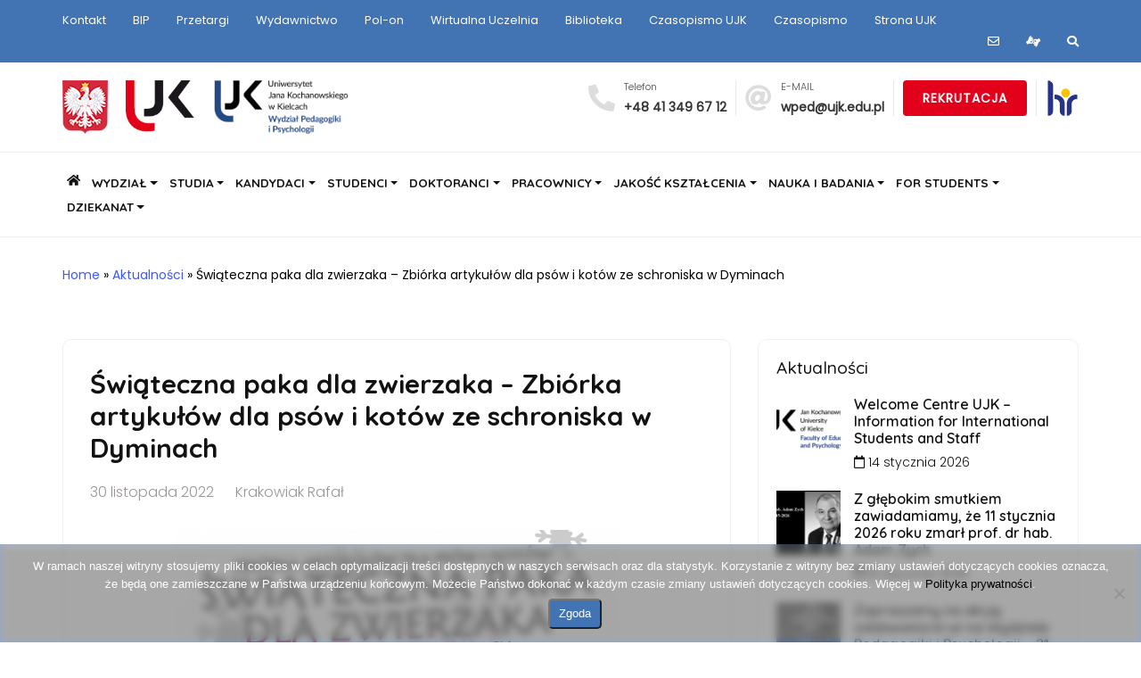

--- FILE ---
content_type: text/html; charset=UTF-8
request_url: https://wpp.ujk.edu.pl/home/swiateczna-paka-dla-zwierzaka/
body_size: 17768
content:
 

<html lang="pl-PL">
<html>
<head>
    <meta charset="UTF-8">
    <meta name="viewport" content="width=device-width, initial-scale=1">
    <meta name="description" content="Uniwersytet Jana Kochanowskiego w Kielcach">
    <meta name="author" content="Dział Zabezpieczenia Informatycznego UJK">
    <title>Wydział Pedagogiki i Psychologii -   Świąteczna paka dla zwierzaka &#8211; Zbiórka artykułów dla psów i kotów ze schroniska w Dyminach</title>
    <link rel="preconnect" href="https://fonts.gstatic.com">
    <link href="https://fonts.googleapis.com/css2?family=Poppins:ital,wght@0,200;0,300;0,400;1,200;1,300;1,400&family=Quicksand:wght@300;400;500;600;700&display=swap" rel="stylesheet">
    <link rel="stylesheet" href="https://wpp.ujk.edu.pl/home/wp-content/themes/ujkkielce/css/bootstrap.min.css">
    <link rel="stylesheet" href="https://wpp.ujk.edu.pl/home/wp-content/themes/ujkkielce/css/font-awsome.min.css">
    <link rel="stylesheet" href="https://wpp.ujk.edu.pl/home/wp-content/themes/ujkkielce/css/main.css?v=933537621">
		<link href="https://wpp.ujk.edu.pl/home/wp-content/themes/ujkkielce/js/slick/slick.css" rel="stylesheet">
		<link href="https://wpp.ujk.edu.pl/home/wp-content/themes/ujkkielce/js/slick/slick-theme.css" rel="stylesheet">
<meta name='robots' content='max-image-preview:large' />
<link rel="alternate" type="application/rss+xml" title="Wydział Pedagogiki i Psychologii &raquo; Świąteczna paka dla zwierzaka &#8211; Zbiórka artykułów dla psów i kotów ze schroniska w Dyminach Kanał z komentarzami" href="https://wpp.ujk.edu.pl/home/swiateczna-paka-dla-zwierzaka/feed/" />
<link rel="alternate" title="oEmbed (JSON)" type="application/json+oembed" href="https://wpp.ujk.edu.pl/home/wp-json/oembed/1.0/embed?url=https%3A%2F%2Fwpp.ujk.edu.pl%2Fhome%2Fswiateczna-paka-dla-zwierzaka%2F" />
<link rel="alternate" title="oEmbed (XML)" type="text/xml+oembed" href="https://wpp.ujk.edu.pl/home/wp-json/oembed/1.0/embed?url=https%3A%2F%2Fwpp.ujk.edu.pl%2Fhome%2Fswiateczna-paka-dla-zwierzaka%2F&#038;format=xml" />
<style id='wp-img-auto-sizes-contain-inline-css' type='text/css'>
img:is([sizes=auto i],[sizes^="auto," i]){contain-intrinsic-size:3000px 1500px}
/*# sourceURL=wp-img-auto-sizes-contain-inline-css */
</style>
<style id='wp-emoji-styles-inline-css' type='text/css'>

	img.wp-smiley, img.emoji {
		display: inline !important;
		border: none !important;
		box-shadow: none !important;
		height: 1em !important;
		width: 1em !important;
		margin: 0 0.07em !important;
		vertical-align: -0.1em !important;
		background: none !important;
		padding: 0 !important;
	}
/*# sourceURL=wp-emoji-styles-inline-css */
</style>
<style id='wp-block-library-inline-css' type='text/css'>
:root{--wp-block-synced-color:#7a00df;--wp-block-synced-color--rgb:122,0,223;--wp-bound-block-color:var(--wp-block-synced-color);--wp-editor-canvas-background:#ddd;--wp-admin-theme-color:#007cba;--wp-admin-theme-color--rgb:0,124,186;--wp-admin-theme-color-darker-10:#006ba1;--wp-admin-theme-color-darker-10--rgb:0,107,160.5;--wp-admin-theme-color-darker-20:#005a87;--wp-admin-theme-color-darker-20--rgb:0,90,135;--wp-admin-border-width-focus:2px}@media (min-resolution:192dpi){:root{--wp-admin-border-width-focus:1.5px}}.wp-element-button{cursor:pointer}:root .has-very-light-gray-background-color{background-color:#eee}:root .has-very-dark-gray-background-color{background-color:#313131}:root .has-very-light-gray-color{color:#eee}:root .has-very-dark-gray-color{color:#313131}:root .has-vivid-green-cyan-to-vivid-cyan-blue-gradient-background{background:linear-gradient(135deg,#00d084,#0693e3)}:root .has-purple-crush-gradient-background{background:linear-gradient(135deg,#34e2e4,#4721fb 50%,#ab1dfe)}:root .has-hazy-dawn-gradient-background{background:linear-gradient(135deg,#faaca8,#dad0ec)}:root .has-subdued-olive-gradient-background{background:linear-gradient(135deg,#fafae1,#67a671)}:root .has-atomic-cream-gradient-background{background:linear-gradient(135deg,#fdd79a,#004a59)}:root .has-nightshade-gradient-background{background:linear-gradient(135deg,#330968,#31cdcf)}:root .has-midnight-gradient-background{background:linear-gradient(135deg,#020381,#2874fc)}:root{--wp--preset--font-size--normal:16px;--wp--preset--font-size--huge:42px}.has-regular-font-size{font-size:1em}.has-larger-font-size{font-size:2.625em}.has-normal-font-size{font-size:var(--wp--preset--font-size--normal)}.has-huge-font-size{font-size:var(--wp--preset--font-size--huge)}.has-text-align-center{text-align:center}.has-text-align-left{text-align:left}.has-text-align-right{text-align:right}.has-fit-text{white-space:nowrap!important}#end-resizable-editor-section{display:none}.aligncenter{clear:both}.items-justified-left{justify-content:flex-start}.items-justified-center{justify-content:center}.items-justified-right{justify-content:flex-end}.items-justified-space-between{justify-content:space-between}.screen-reader-text{border:0;clip-path:inset(50%);height:1px;margin:-1px;overflow:hidden;padding:0;position:absolute;width:1px;word-wrap:normal!important}.screen-reader-text:focus{background-color:#ddd;clip-path:none;color:#444;display:block;font-size:1em;height:auto;left:5px;line-height:normal;padding:15px 23px 14px;text-decoration:none;top:5px;width:auto;z-index:100000}html :where(.has-border-color){border-style:solid}html :where([style*=border-top-color]){border-top-style:solid}html :where([style*=border-right-color]){border-right-style:solid}html :where([style*=border-bottom-color]){border-bottom-style:solid}html :where([style*=border-left-color]){border-left-style:solid}html :where([style*=border-width]){border-style:solid}html :where([style*=border-top-width]){border-top-style:solid}html :where([style*=border-right-width]){border-right-style:solid}html :where([style*=border-bottom-width]){border-bottom-style:solid}html :where([style*=border-left-width]){border-left-style:solid}html :where(img[class*=wp-image-]){height:auto;max-width:100%}:where(figure){margin:0 0 1em}html :where(.is-position-sticky){--wp-admin--admin-bar--position-offset:var(--wp-admin--admin-bar--height,0px)}@media screen and (max-width:600px){html :where(.is-position-sticky){--wp-admin--admin-bar--position-offset:0px}}

/*# sourceURL=wp-block-library-inline-css */
</style><style id='global-styles-inline-css' type='text/css'>
:root{--wp--preset--aspect-ratio--square: 1;--wp--preset--aspect-ratio--4-3: 4/3;--wp--preset--aspect-ratio--3-4: 3/4;--wp--preset--aspect-ratio--3-2: 3/2;--wp--preset--aspect-ratio--2-3: 2/3;--wp--preset--aspect-ratio--16-9: 16/9;--wp--preset--aspect-ratio--9-16: 9/16;--wp--preset--color--black: #000000;--wp--preset--color--cyan-bluish-gray: #abb8c3;--wp--preset--color--white: #ffffff;--wp--preset--color--pale-pink: #f78da7;--wp--preset--color--vivid-red: #cf2e2e;--wp--preset--color--luminous-vivid-orange: #ff6900;--wp--preset--color--luminous-vivid-amber: #fcb900;--wp--preset--color--light-green-cyan: #7bdcb5;--wp--preset--color--vivid-green-cyan: #00d084;--wp--preset--color--pale-cyan-blue: #8ed1fc;--wp--preset--color--vivid-cyan-blue: #0693e3;--wp--preset--color--vivid-purple: #9b51e0;--wp--preset--gradient--vivid-cyan-blue-to-vivid-purple: linear-gradient(135deg,rgb(6,147,227) 0%,rgb(155,81,224) 100%);--wp--preset--gradient--light-green-cyan-to-vivid-green-cyan: linear-gradient(135deg,rgb(122,220,180) 0%,rgb(0,208,130) 100%);--wp--preset--gradient--luminous-vivid-amber-to-luminous-vivid-orange: linear-gradient(135deg,rgb(252,185,0) 0%,rgb(255,105,0) 100%);--wp--preset--gradient--luminous-vivid-orange-to-vivid-red: linear-gradient(135deg,rgb(255,105,0) 0%,rgb(207,46,46) 100%);--wp--preset--gradient--very-light-gray-to-cyan-bluish-gray: linear-gradient(135deg,rgb(238,238,238) 0%,rgb(169,184,195) 100%);--wp--preset--gradient--cool-to-warm-spectrum: linear-gradient(135deg,rgb(74,234,220) 0%,rgb(151,120,209) 20%,rgb(207,42,186) 40%,rgb(238,44,130) 60%,rgb(251,105,98) 80%,rgb(254,248,76) 100%);--wp--preset--gradient--blush-light-purple: linear-gradient(135deg,rgb(255,206,236) 0%,rgb(152,150,240) 100%);--wp--preset--gradient--blush-bordeaux: linear-gradient(135deg,rgb(254,205,165) 0%,rgb(254,45,45) 50%,rgb(107,0,62) 100%);--wp--preset--gradient--luminous-dusk: linear-gradient(135deg,rgb(255,203,112) 0%,rgb(199,81,192) 50%,rgb(65,88,208) 100%);--wp--preset--gradient--pale-ocean: linear-gradient(135deg,rgb(255,245,203) 0%,rgb(182,227,212) 50%,rgb(51,167,181) 100%);--wp--preset--gradient--electric-grass: linear-gradient(135deg,rgb(202,248,128) 0%,rgb(113,206,126) 100%);--wp--preset--gradient--midnight: linear-gradient(135deg,rgb(2,3,129) 0%,rgb(40,116,252) 100%);--wp--preset--font-size--small: 13px;--wp--preset--font-size--medium: 20px;--wp--preset--font-size--large: 36px;--wp--preset--font-size--x-large: 42px;--wp--preset--spacing--20: 0.44rem;--wp--preset--spacing--30: 0.67rem;--wp--preset--spacing--40: 1rem;--wp--preset--spacing--50: 1.5rem;--wp--preset--spacing--60: 2.25rem;--wp--preset--spacing--70: 3.38rem;--wp--preset--spacing--80: 5.06rem;--wp--preset--shadow--natural: 6px 6px 9px rgba(0, 0, 0, 0.2);--wp--preset--shadow--deep: 12px 12px 50px rgba(0, 0, 0, 0.4);--wp--preset--shadow--sharp: 6px 6px 0px rgba(0, 0, 0, 0.2);--wp--preset--shadow--outlined: 6px 6px 0px -3px rgb(255, 255, 255), 6px 6px rgb(0, 0, 0);--wp--preset--shadow--crisp: 6px 6px 0px rgb(0, 0, 0);}:where(.is-layout-flex){gap: 0.5em;}:where(.is-layout-grid){gap: 0.5em;}body .is-layout-flex{display: flex;}.is-layout-flex{flex-wrap: wrap;align-items: center;}.is-layout-flex > :is(*, div){margin: 0;}body .is-layout-grid{display: grid;}.is-layout-grid > :is(*, div){margin: 0;}:where(.wp-block-columns.is-layout-flex){gap: 2em;}:where(.wp-block-columns.is-layout-grid){gap: 2em;}:where(.wp-block-post-template.is-layout-flex){gap: 1.25em;}:where(.wp-block-post-template.is-layout-grid){gap: 1.25em;}.has-black-color{color: var(--wp--preset--color--black) !important;}.has-cyan-bluish-gray-color{color: var(--wp--preset--color--cyan-bluish-gray) !important;}.has-white-color{color: var(--wp--preset--color--white) !important;}.has-pale-pink-color{color: var(--wp--preset--color--pale-pink) !important;}.has-vivid-red-color{color: var(--wp--preset--color--vivid-red) !important;}.has-luminous-vivid-orange-color{color: var(--wp--preset--color--luminous-vivid-orange) !important;}.has-luminous-vivid-amber-color{color: var(--wp--preset--color--luminous-vivid-amber) !important;}.has-light-green-cyan-color{color: var(--wp--preset--color--light-green-cyan) !important;}.has-vivid-green-cyan-color{color: var(--wp--preset--color--vivid-green-cyan) !important;}.has-pale-cyan-blue-color{color: var(--wp--preset--color--pale-cyan-blue) !important;}.has-vivid-cyan-blue-color{color: var(--wp--preset--color--vivid-cyan-blue) !important;}.has-vivid-purple-color{color: var(--wp--preset--color--vivid-purple) !important;}.has-black-background-color{background-color: var(--wp--preset--color--black) !important;}.has-cyan-bluish-gray-background-color{background-color: var(--wp--preset--color--cyan-bluish-gray) !important;}.has-white-background-color{background-color: var(--wp--preset--color--white) !important;}.has-pale-pink-background-color{background-color: var(--wp--preset--color--pale-pink) !important;}.has-vivid-red-background-color{background-color: var(--wp--preset--color--vivid-red) !important;}.has-luminous-vivid-orange-background-color{background-color: var(--wp--preset--color--luminous-vivid-orange) !important;}.has-luminous-vivid-amber-background-color{background-color: var(--wp--preset--color--luminous-vivid-amber) !important;}.has-light-green-cyan-background-color{background-color: var(--wp--preset--color--light-green-cyan) !important;}.has-vivid-green-cyan-background-color{background-color: var(--wp--preset--color--vivid-green-cyan) !important;}.has-pale-cyan-blue-background-color{background-color: var(--wp--preset--color--pale-cyan-blue) !important;}.has-vivid-cyan-blue-background-color{background-color: var(--wp--preset--color--vivid-cyan-blue) !important;}.has-vivid-purple-background-color{background-color: var(--wp--preset--color--vivid-purple) !important;}.has-black-border-color{border-color: var(--wp--preset--color--black) !important;}.has-cyan-bluish-gray-border-color{border-color: var(--wp--preset--color--cyan-bluish-gray) !important;}.has-white-border-color{border-color: var(--wp--preset--color--white) !important;}.has-pale-pink-border-color{border-color: var(--wp--preset--color--pale-pink) !important;}.has-vivid-red-border-color{border-color: var(--wp--preset--color--vivid-red) !important;}.has-luminous-vivid-orange-border-color{border-color: var(--wp--preset--color--luminous-vivid-orange) !important;}.has-luminous-vivid-amber-border-color{border-color: var(--wp--preset--color--luminous-vivid-amber) !important;}.has-light-green-cyan-border-color{border-color: var(--wp--preset--color--light-green-cyan) !important;}.has-vivid-green-cyan-border-color{border-color: var(--wp--preset--color--vivid-green-cyan) !important;}.has-pale-cyan-blue-border-color{border-color: var(--wp--preset--color--pale-cyan-blue) !important;}.has-vivid-cyan-blue-border-color{border-color: var(--wp--preset--color--vivid-cyan-blue) !important;}.has-vivid-purple-border-color{border-color: var(--wp--preset--color--vivid-purple) !important;}.has-vivid-cyan-blue-to-vivid-purple-gradient-background{background: var(--wp--preset--gradient--vivid-cyan-blue-to-vivid-purple) !important;}.has-light-green-cyan-to-vivid-green-cyan-gradient-background{background: var(--wp--preset--gradient--light-green-cyan-to-vivid-green-cyan) !important;}.has-luminous-vivid-amber-to-luminous-vivid-orange-gradient-background{background: var(--wp--preset--gradient--luminous-vivid-amber-to-luminous-vivid-orange) !important;}.has-luminous-vivid-orange-to-vivid-red-gradient-background{background: var(--wp--preset--gradient--luminous-vivid-orange-to-vivid-red) !important;}.has-very-light-gray-to-cyan-bluish-gray-gradient-background{background: var(--wp--preset--gradient--very-light-gray-to-cyan-bluish-gray) !important;}.has-cool-to-warm-spectrum-gradient-background{background: var(--wp--preset--gradient--cool-to-warm-spectrum) !important;}.has-blush-light-purple-gradient-background{background: var(--wp--preset--gradient--blush-light-purple) !important;}.has-blush-bordeaux-gradient-background{background: var(--wp--preset--gradient--blush-bordeaux) !important;}.has-luminous-dusk-gradient-background{background: var(--wp--preset--gradient--luminous-dusk) !important;}.has-pale-ocean-gradient-background{background: var(--wp--preset--gradient--pale-ocean) !important;}.has-electric-grass-gradient-background{background: var(--wp--preset--gradient--electric-grass) !important;}.has-midnight-gradient-background{background: var(--wp--preset--gradient--midnight) !important;}.has-small-font-size{font-size: var(--wp--preset--font-size--small) !important;}.has-medium-font-size{font-size: var(--wp--preset--font-size--medium) !important;}.has-large-font-size{font-size: var(--wp--preset--font-size--large) !important;}.has-x-large-font-size{font-size: var(--wp--preset--font-size--x-large) !important;}
/*# sourceURL=global-styles-inline-css */
</style>

<style id='classic-theme-styles-inline-css' type='text/css'>
/*! This file is auto-generated */
.wp-block-button__link{color:#fff;background-color:#32373c;border-radius:9999px;box-shadow:none;text-decoration:none;padding:calc(.667em + 2px) calc(1.333em + 2px);font-size:1.125em}.wp-block-file__button{background:#32373c;color:#fff;text-decoration:none}
/*# sourceURL=/wp-includes/css/classic-themes.min.css */
</style>
<link rel='stylesheet' id='wp-components-css' href='https://wpp.ujk.edu.pl/home/wp-includes/css/dist/components/style.min.css?ver=6.9' type='text/css' media='all' />
<link rel='stylesheet' id='wp-preferences-css' href='https://wpp.ujk.edu.pl/home/wp-includes/css/dist/preferences/style.min.css?ver=6.9' type='text/css' media='all' />
<link rel='stylesheet' id='wp-block-editor-css' href='https://wpp.ujk.edu.pl/home/wp-includes/css/dist/block-editor/style.min.css?ver=6.9' type='text/css' media='all' />
<link rel='stylesheet' id='popup-maker-block-library-style-css' href='https://wpp.ujk.edu.pl/home/wp-content/plugins/popup-maker/dist/packages/block-library-style.css?ver=dbea705cfafe089d65f1' type='text/css' media='all' />
<link rel='stylesheet' id='cookie-notice-front-css' href='https://wpp.ujk.edu.pl/home/wp-content/plugins/cookie-notice/css/front.min.css?ver=2.5.11' type='text/css' media='all' />
<link rel="https://api.w.org/" href="https://wpp.ujk.edu.pl/home/wp-json/" /><link rel="alternate" title="JSON" type="application/json" href="https://wpp.ujk.edu.pl/home/wp-json/wp/v2/posts/3969" /><link rel="EditURI" type="application/rsd+xml" title="RSD" href="https://wpp.ujk.edu.pl/home/xmlrpc.php?rsd" />
<meta name="generator" content="WordPress 6.9" />
<link rel="canonical" href="https://wpp.ujk.edu.pl/home/swiateczna-paka-dla-zwierzaka/" />
<link rel='shortlink' href='https://wpp.ujk.edu.pl/home/?p=3969' />
	<link rel="preconnect" href="https://fonts.googleapis.com">
	<link rel="preconnect" href="https://fonts.gstatic.com">
	<link rel="icon" href="https://wpp.ujk.edu.pl/home/wp-content/uploads/2022/08/cropped-wpp-strona-logo-1-32x32.png" sizes="32x32" />
<link rel="icon" href="https://wpp.ujk.edu.pl/home/wp-content/uploads/2022/08/cropped-wpp-strona-logo-1-192x192.png" sizes="192x192" />
<link rel="apple-touch-icon" href="https://wpp.ujk.edu.pl/home/wp-content/uploads/2022/08/cropped-wpp-strona-logo-1-180x180.png" />
<meta name="msapplication-TileImage" content="https://wpp.ujk.edu.pl/home/wp-content/uploads/2022/08/cropped-wpp-strona-logo-1-270x270.png" />
		<style type="text/css" id="wp-custom-css">
			.cookie-notice-container
{
	backdrop-filter:blur(4px) grayscale(100%);
}  /* KM 20230504 */
.cn-privacy-policy-link
{
	color: black;
}

.cookies_button-empty {
      padding: 5px 10px;
      border-radius: 5px;
        color: #fff;
        background-color: #4273b2;
    } 

.cn-set-cookie {
      padding: 5px 10px;
      border-radius: 5px;
        color: #fff;
        background-color: #4273b2;
    }
		</style>
			<style id="egf-frontend-styles" type="text/css">
		p {} h1 {} h2 {} h3 {} h4 {} h5 {} h6 {} 	</style>
	</head>

<body>
	
<script>
  const now = new Date();
  const start = new Date('2025-12-12T00:00:01');
  const end = new Date('2025-12-17T00:00:01');
  if (now >= start && now <= end) {
    const style = document.createElement('style');
    style.textContent = 'body { filter: grayscale(100%); }';
    document.head.appendChild(style);
  }
</script>
	
	
	<ul class="skiplink" id="skiplink">
			<li><a href="#menu-glowne" class="skip-link">Przejdź do głównego menu</a></li>
			<li><a href="#newsy" class="skip-link">Przejdź do wszystkich aktualności</a></li>
			<li><a href="#content" class="skip-link">Przejdź do ustawień dostępności</a></li>
		<!--	<li><a href="#Aktualności" class="skip-link">Przejdź do aktualności</a></li>
			<li><a href="#Konferencje" class="skip-link">Przejdź do koncerencji</a></li>
			<li><a href="#Komunikaty_Dziekana" class="skip-link">Przejdź do Komunikatów Dziekana</a></li>
			<li><a href="#Zarządzenia_Dziekana" class="skip-link">Przejdź do Zarządzeń Dziekana</a></li>     -->		
	</ul>


    <section class="header-top">
        <div class="container">
            
				<ul id="header-top-menu" class="menu"><li id="menu-item-6783" class="menu-item menu-item-type-custom menu-item-object-custom menu-item-6783"><a href="https://www.ujk.edu.pl/kontakt.html">Kontakt</a></li>
<li id="menu-item-6784" class="menu-item menu-item-type-custom menu-item-object-custom menu-item-6784"><a href="https://bip.ujk.edu.pl/">BIP</a></li>
<li id="menu-item-6785" class="menu-item menu-item-type-custom menu-item-object-custom menu-item-6785"><a href="https://bip.ujk.edu.pl/dzp/">Przetargi</a></li>
<li id="menu-item-6786" class="menu-item menu-item-type-custom menu-item-object-custom menu-item-6786"><a href="https://wydawnictwo.ujk.edu.pl/">Wydawnictwo</a></li>
<li id="menu-item-6787" class="menu-item menu-item-type-custom menu-item-object-custom menu-item-6787"><a href="https://www.ujk.edu.pl/pol-on.html">Pol-on</a></li>
<li id="menu-item-6788" class="menu-item menu-item-type-custom menu-item-object-custom menu-item-6788"><a href="https://wu.ujk.edu.pl/WU/">Wirtualna Uczelnia</a></li>
<li id="menu-item-6789" class="menu-item menu-item-type-custom menu-item-object-custom menu-item-6789"><a href="https://buk.ujk.edu.pl/">Biblioteka</a></li>
<li id="menu-item-6791" class="menu-item menu-item-type-custom menu-item-object-custom menu-item-6791"><a href="https://ujk.edu.pl/czasopismo_ujk.html">Czasopismo UJK</a></li>
<li id="menu-item-6790" class="menu-item menu-item-type-custom menu-item-object-custom menu-item-6790"><a href="https://studiapedagogiczne.ujk.edu.pl/">Czasopismo</a></li>
<li id="menu-item-6792" class="menu-item menu-item-type-custom menu-item-object-custom menu-item-6792"><a href="https://ujk.edu.pl/">Strona UJK</a></li>
</ul>			
				<ul id="social-networks" class="social-networks"><li id="menu-item-59" class="menu-item menu-item-type-custom menu-item-object-custom menu-item-59"><a href="https://ujk.edu.pl/ujk-poczta/" title="Poczta UJK"><i class="far fa-envelope"></i></a></li>
<li id="menu-item-60" class="menu-item menu-item-type-custom menu-item-object-custom menu-item-60"><a href="https://ujk.edu.pl/pjm.html" title="PJM"><i class="fas fa-american-sign-language-interpreting"></i></a></li>
<li id="menu-item-62" class="menu-item menu-item-type-custom menu-item-object-custom menu-item-62"><a href="https://ujk.edu.pl/szukaj.html" title="Szukaj"><i class="fas fa-search"></i></a></li>
</ul>			
        </div>
    </section>

<!-- WH Heder

 <header>
        <div class="container">
            <div class="row">
                <div class="col-12 col-md-12 col-lg-5">
                    <div class="inner">
							<span class="logo"><img src="https://wpp.ujk.edu.pl/home/wp-content/themes/ujkkielce/images/godlo.png" alt=""></span>
							<span class="godlo"><a href="https://ujk.edu.pl"><img src="https://wpp.ujk.edu.pl/home/wp-content/themes/ujkkielce/images/logo-ujk-znak.jpg" alt=""></span></a>
							<a href="https://wpp.ujk.edu.pl/home"><h2>Wydział Pedagogiki i Psychologii</h2><span class="blog-description">Uniwersytet Jana Kochanowskiego w Kielcach<span></a>
                    </div>
                </div>
                <div class="col-12 col-md-12 col-lg-7">
					<div class="d-flex align-items-center" id="header-info-block">
						   <span class="header-block-tel">
							   <i class="fas fa-phone-alt"></i>
							   <p>Telefon<a href="#">+48 41 349 69 98</a></p>
						   </span>
						   <span class="header-block-email">
							   <i class="fas fa-at"></i>
							   <p>E-MAIL<a href="mailto:whum@ujk.edu.pl">whum@ujk.edu.pl</a></p>
						   </span>
						   <span>
							   <a href="https://ujk.edu.pl/rekrutacja/" class="btn">Rekrutacja</a>
						   </span>
						  <span>
							<a href="https://dn.ujk.edu.pl/logo_hr_ver_pl.html" role="link"><img src="https://wpp.ujk.edu.pl/home/wp-content/themes/ujkkielce/images/hr_logo.png" alt=""></a>
							</span>
					   </div>
					<!--
                   <ul>
                       <li>
                           <i class="fas fa-phone-alt"></i>
                           <p>Telefon<a href="#">+48 41 349 69 98</a></p>
                       </li>
                       <li>
                           <i class="fas fa-at"></i>
                           <p>E-MAIL<a href="mailto:whum@ujk.edu.pl">whum@ujk.edu.pl</a></p>
                       </li>
                       <li>
                           <a href="https://ujk.edu.pl/rekrutacja/" class="btn">Rekrutacja</a>
                       </li>
                       <li>
                           <a href="https://dn.ujk.edu.pl/logo_hr_ver_pl.html"><img src="https://wpp.ujk.edu.pl/home/wp-content/themes/ujkkielce/images/hr_logo.png" alt=""></a>
                       </li>
                   </ul> - ->
                </div>
            </div>
        </div>
    </header>
-->

    <header>
        <div class="container">
            <div class="row">
                <div class="col-12 col-md-12 col-lg-5">
                    <div class="inner">  
					
					<!--
					
					
							<span class="godlo"><img src="https://wpp.ujk.edu.pl/home/wp-content/themes/ujkkielce/images/godlo.png" alt=""></span>
							<span class="godlo"><a href="https://ujk.edu.pl"><img src="https://wpp.ujk.edu.pl/home/wp-content/themes/ujkkielce/images/logo-ujk-znak.jpg" alt=""></span></a>
							<a href="https://wpp.ujk.edu.pl/home"><h2>Wydział Pedagogiki i Psychologii</h2><span class="blog-description">Uniwersytet Jana Kochanowskiego w Kielcach<span></a>
					-->

							<img class="godlo" src="https://wpp.ujk.edu.pl/home/wp-content/themes/ujkkielce/images/godlo.png" alt="Godło Polski"></span>
							<a href="https://ujk.edu.pl"><img class="godlo" src="https://wpp.ujk.edu.pl/home/wp-content/themes/ujkkielce/images/logo-ujk-znak.jpg" alt="Logo Uniwersytetu Jana Kochanowskiego w Kielcach"></a>
							<a href="https://wpp.ujk.edu.pl/home"><img class="godlo" src="https://wpp.ujk.edu.pl/home/wp-content/themes/ujkkielce/images/logo-wpp.png" alt="Logo Wydziału Pedagogiki i Psychologii"></a>
							<!--
							
							<a href="/"><img src="" alt=""></span><h2>Wydział Pedagogiki i Psychologii</h2><span class="blog-description"><span></a>
							-->
					
					<!-- nazwa wydziału + uczelni
					-->
					<!--
							<a href="https://wpp.ujk.edu.pl/home"><h2>Wydział Pedagogiki i Psychologii</h2><span class="blog-description">Uniwersytet Jana Kochanowskiego w Kielcach<span></a>
					-->
					<!--					
							<a href="https://wpp.ujk.edu.pl/home"><h2>Wydział Pedagogiki i Psychologii</h2><span class="blog-description"><span></a>
					-->
                    </div>
                </div>
                <div class="col-12 col-md-12 col-lg-7">
                   <ul>
                       <li>
                           <i class="fas fa-phone-alt"></i>
                           <p>Telefon<a href="#">+48 41 349 67 12</a></p>
                       </li>
                       <li>
                           <i class="fas fa-at"></i>
                           <p>E-MAIL<a href="mailto:wped@ujk.edu.pl">wped@ujk.edu.pl</a></p>
                       </li>
                       <li>
                           <a href="https://ujk.edu.pl/rekrutacja/" class="btn">Rekrutacja</a>
                       </li>
					   
					   <li>
                           <a href="https://ujk.edu.pl/hr_in_excellence.html" ><img src="https://wpp.ujk.edu.pl/home/wp-content/themes/ujkkielce/images/hr_logo.png" alt="Logo Programu hr"></a>
                       </li>
					   
                   </ul>
                </div>
            </div>
        </div>
    </header>



    <nav class="navbar navbar-expand-lg main-menu">
        <div class="container">
            <button class="navbar-toggler" type="button" data-toggle="collapse" data-target="#navbarNavDropdown" aria-controls="navbarNavDropdown" aria-expanded="false" aria-label="Toggle navigation">
                <i class="fas fa-bars"></i>
            </button>
            <div class="collapse navbar-collapse" id="navbarNavDropdown">
                				
				<ul id="menu-glowne" class="navbar-nav" itemscope itemtype="http://www.schema.org/SiteNavigationElement"><li  id="menu-item-120" class="menu-item menu-item-type-custom menu-item-object-custom menu-item-home menu-item-120 nav-item"><a title="Strona WPP" itemprop="url" href="https://wpp.ujk.edu.pl/home/" class="nav-link"><span itemprop="name"><i class="fas fa-home" alt="home" ></i></span></a></li>
<li  id="menu-item-24" class="menu-item menu-item-type-post_type menu-item-object-page menu-item-has-children dropdown menu-item-24 nav-item"><a href="#" data-toggle="dropdown" aria-haspopup="true" aria-expanded="false" class="dropdown-toggle nav-link" id="menu-item-dropdown-24"><span itemprop="name">WYDZIAŁ</span></a>
<ul class="dropdown-menu" aria-labelledby="menu-item-dropdown-24">
	<li  id="menu-item-2462" class="menu-item menu-item-type-post_type menu-item-object-page menu-item-2462 nav-item"><a itemprop="url" href="https://wpp.ujk.edu.pl/home/dziekanat/dane-teleadresowe/" class="dropdown-item"><span itemprop="name">Dane teleadresowe</span></a></li>
	<li  id="menu-item-166" class="menu-item menu-item-type-post_type menu-item-object-page menu-item-166 nav-item"><a itemprop="url" href="https://wpp.ujk.edu.pl/home/wydzial/wladze-wydzialu-2/" class="dropdown-item"><span itemprop="name">Władze Wydziału</span></a></li>
	<li  id="menu-item-1733" class="menu-item menu-item-type-post_type menu-item-object-page menu-item-1733 nav-item"><a itemprop="url" href="https://wpp.ujk.edu.pl/home/wydzial/rada-wydzialu-pedagogiki-i-psychologii/" class="dropdown-item"><span itemprop="name">Rada Wydziału Pedagogiki i Psychologii </span></a></li>
	<li  id="menu-item-49" class="menu-item menu-item-type-post_type menu-item-object-page menu-item-49 nav-item"><a itemprop="url" href="https://wpp.ujk.edu.pl/home/wydzial/administracja-wydzialu/" class="dropdown-item"><span itemprop="name">Administracja Wydziału</span></a></li>
	<li  id="menu-item-195" class="menu-item menu-item-type-post_type menu-item-object-page menu-item-195 nav-item"><a itemprop="url" href="https://wpp.ujk.edu.pl/home/wydzial/struktura-wydzialu/" class="dropdown-item"><span itemprop="name">Jednostki Naukowe Wydziału</span></a></li>
	<li  id="menu-item-51" class="menu-item menu-item-type-post_type menu-item-object-page menu-item-51 nav-item"><a itemprop="url" href="https://wpp.ujk.edu.pl/home/wydzial/koordynatorzy-wydzialowi/" class="dropdown-item"><span itemprop="name">Koordynatorzy Wydziałowi</span></a></li>
	<li  id="menu-item-475" class="menu-item menu-item-type-taxonomy menu-item-object-category menu-item-475 nav-item"><a itemprop="url" href="https://wpp.ujk.edu.pl/home/category/komunikaty-dziekana/" class="dropdown-item"><span itemprop="name">Komunikaty Dziekana</span></a></li>
	<li  id="menu-item-476" class="menu-item menu-item-type-taxonomy menu-item-object-category menu-item-476 nav-item"><a itemprop="url" href="https://wpp.ujk.edu.pl/home/category/zarzadzenia-dziekana/" class="dropdown-item"><span itemprop="name">Zarządzenia Dziekana</span></a></li>
	<li  id="menu-item-2188" class="menu-item menu-item-type-post_type menu-item-object-page menu-item-2188 nav-item"><a itemprop="url" href="https://wpp.ujk.edu.pl/home/wydzial/o-wydziale-pedagogiki-i-psychologii/" class="dropdown-item"><span itemprop="name">O Wydziale Pedagogiki i Psychologii</span></a></li>
	<li  id="menu-item-6770" class="menu-item menu-item-type-post_type menu-item-object-page menu-item-6770 nav-item"><a itemprop="url" href="https://wpp.ujk.edu.pl/home/wydzial/wybory/" class="dropdown-item"><span itemprop="name">Wybory</span></a></li>
	<li  id="menu-item-52" class="menu-item menu-item-type-post_type menu-item-object-page menu-item-52 nav-item"><a itemprop="url" href="https://wpp.ujk.edu.pl/home/wydzial/projekty/" class="dropdown-item"><span itemprop="name">Projekty</span></a></li>
</ul>
</li>
<li  id="menu-item-92" class="menu-item menu-item-type-post_type menu-item-object-page menu-item-has-children dropdown menu-item-92 nav-item"><a href="#" data-toggle="dropdown" aria-haspopup="true" aria-expanded="false" class="dropdown-toggle nav-link" id="menu-item-dropdown-92"><span itemprop="name">STUDIA</span></a>
<ul class="dropdown-menu" aria-labelledby="menu-item-dropdown-92">
	<li  id="menu-item-93" class="menu-item menu-item-type-post_type menu-item-object-page menu-item-93 nav-item"><a itemprop="url" href="https://wpp.ujk.edu.pl/home/studia/oferta-dydaktyczna/" class="dropdown-item"><span itemprop="name">Oferta dydaktyczna</span></a></li>
	<li  id="menu-item-94" class="menu-item menu-item-type-custom menu-item-object-custom menu-item-94 nav-item"><a itemprop="url" href="https://ujk.edu.pl/doktoranci/" class="dropdown-item"><span itemprop="name">Studia doktoranckie</span></a></li>
	<li  id="menu-item-99" class="menu-item menu-item-type-custom menu-item-object-custom menu-item-99 nav-item"><a itemprop="url" href="https://most.ujk.edu.pl/" class="dropdown-item"><span itemprop="name">Program MOST</span></a></li>
	<li  id="menu-item-139" class="menu-item menu-item-type-custom menu-item-object-custom menu-item-139 nav-item"><a itemprop="url" href="https://erasmus.ujk.edu.pl/" class="dropdown-item"><span itemprop="name">Erasmus+</span></a></li>
	<li  id="menu-item-100" class="menu-item menu-item-type-custom menu-item-object-custom menu-item-100 nav-item"><a itemprop="url" href="https://ujk.edu.pl/wspolpraca/wspolpraca-miedzynarodowa/" class="dropdown-item"><span itemprop="name">Informacje dla cudzoziemców</span></a></li>
	<li  id="menu-item-102" class="menu-item menu-item-type-custom menu-item-object-custom menu-item-102 nav-item"><a itemprop="url" href="https://wpp.ujk.edu.pl/home/studenci/plany-harmonogramy-egzaminy/" class="dropdown-item"><span itemprop="name">Kalendarz Akademicki</span></a></li>
</ul>
</li>
<li  id="menu-item-105" class="menu-item menu-item-type-post_type menu-item-object-page menu-item-has-children dropdown menu-item-105 nav-item"><a href="#" data-toggle="dropdown" aria-haspopup="true" aria-expanded="false" class="dropdown-toggle nav-link" id="menu-item-dropdown-105"><span itemprop="name">KANDYDACI</span></a>
<ul class="dropdown-menu" aria-labelledby="menu-item-dropdown-105">
	<li  id="menu-item-98" class="menu-item menu-item-type-post_type menu-item-object-page menu-item-98 nav-item"><a itemprop="url" href="https://wpp.ujk.edu.pl/home/kandydaci/rekrutacja/" class="dropdown-item"><span itemprop="name">Rekrutacja</span></a></li>
	<li  id="menu-item-106" class="menu-item menu-item-type-custom menu-item-object-custom menu-item-106 nav-item"><a itemprop="url" href="https://rekrutacja-podyplomowa.ujk.edu.pl/" class="dropdown-item"><span itemprop="name">Studia podyplomowe</span></a></li>
	<li  id="menu-item-107" class="menu-item menu-item-type-custom menu-item-object-custom menu-item-107 nav-item"><a itemprop="url" href="https://www.ujk.edu.pl/kursy/" class="dropdown-item"><span itemprop="name">Kursy dokształcające</span></a></li>
	<li  id="menu-item-108" class="menu-item menu-item-type-custom menu-item-object-custom menu-item-108 nav-item"><a itemprop="url" href="https://rekrutacja-podyplomowa.ujk.edu.pl/system/" class="dropdown-item"><span itemprop="name">Rekrutacja na studia doktoranckie</span></a></li>
</ul>
</li>
<li  id="menu-item-113" class="menu-item menu-item-type-post_type menu-item-object-page menu-item-has-children dropdown menu-item-113 nav-item"><a href="#" data-toggle="dropdown" aria-haspopup="true" aria-expanded="false" class="dropdown-toggle nav-link" id="menu-item-dropdown-113"><span itemprop="name">STUDENCI</span></a>
<ul class="dropdown-menu" aria-labelledby="menu-item-dropdown-113">
	<li  id="menu-item-8328" class="menu-item menu-item-type-custom menu-item-object-custom menu-item-8328 nav-item"><a itemprop="url" href="https://wpp.ujk.edu.pl/home/studenci/wydzialowe_procedury/" class="dropdown-item"><span itemprop="name">Druki do pobrania</span></a></li>
	<li  id="menu-item-437" class="menu-item menu-item-type-post_type menu-item-object-page menu-item-437 nav-item"><a itemprop="url" href="https://wpp.ujk.edu.pl/home/studenci/wydzialowe_procedury/" class="dropdown-item"><span itemprop="name">Wydziałowe procedury jakości kształcenia</span></a></li>
	<li  id="menu-item-116" class="menu-item menu-item-type-post_type menu-item-object-page menu-item-116 nav-item"><a itemprop="url" href="https://wpp.ujk.edu.pl/home/studenci/praktyki-zawodowe/" class="dropdown-item"><span itemprop="name">Praktyki zawodowe</span></a></li>
	<li  id="menu-item-545" class="menu-item menu-item-type-post_type menu-item-object-page menu-item-545 nav-item"><a itemprop="url" href="https://wpp.ujk.edu.pl/home/studenci/pomoc-materialna/" class="dropdown-item"><span itemprop="name">Pomoc materialna</span></a></li>
	<li  id="menu-item-123" class="menu-item menu-item-type-post_type menu-item-object-page menu-item-123 nav-item"><a itemprop="url" href="https://wpp.ujk.edu.pl/home/studenci/odplatnosci/" class="dropdown-item"><span itemprop="name">Odpłatności</span></a></li>
	<li  id="menu-item-126" class="menu-item menu-item-type-post_type menu-item-object-page menu-item-126 nav-item"><a itemprop="url" href="https://wpp.ujk.edu.pl/home/studenci/plany-harmonogramy-egzaminy/" class="dropdown-item"><span itemprop="name">Plany, harmonogramy, egzaminy</span></a></li>
	<li  id="menu-item-129" class="menu-item menu-item-type-post_type menu-item-object-page menu-item-129 nav-item"><a itemprop="url" href="https://wpp.ujk.edu.pl/home/studenci/konsultacje/" class="dropdown-item"><span itemprop="name">Konsultacje</span></a></li>
	<li  id="menu-item-8098" class="menu-item menu-item-type-post_type menu-item-object-page menu-item-8098 nav-item"><a itemprop="url" href="https://wpp.ujk.edu.pl/home/studenci/samorzad-studentow-wydzialu-pedagogiki-i-psychologii/" class="dropdown-item"><span itemprop="name">Samorząd Studentów</span></a></li>
	<li  id="menu-item-7694" class="menu-item menu-item-type-post_type menu-item-object-page menu-item-7694 nav-item"><a itemprop="url" href="https://wpp.ujk.edu.pl/home/studenci/skn/" class="dropdown-item"><span itemprop="name">Studenckie Koła Naukowe</span></a></li>
	<li  id="menu-item-137" class="menu-item menu-item-type-custom menu-item-object-custom menu-item-137 nav-item"><a itemprop="url" href="https://abk.ujk.edu.pl/" class="dropdown-item"><span itemprop="name">Akademickie Biuro Karier</span></a></li>
	<li  id="menu-item-469" class="menu-item menu-item-type-post_type menu-item-object-page menu-item-469 nav-item"><a itemprop="url" href="https://wpp.ujk.edu.pl/home/studenci/centrum-edukacji-nauczycielskiej/" class="dropdown-item"><span itemprop="name">Centrum Edukacji Nauczycielskiej</span></a></li>
	<li  id="menu-item-8077" class="menu-item menu-item-type-custom menu-item-object-custom menu-item-8077 nav-item"><a itemprop="url" href="https://cm.ujk.edu.pl/index.php/centrum-wsparcia-psychologicznego" class="dropdown-item"><span itemprop="name">Centrum Wsparcia Psychologicznego i Psychoedukacji</span></a></li>
</ul>
</li>
<li  id="menu-item-154" class="menu-item menu-item-type-post_type menu-item-object-page menu-item-has-children dropdown menu-item-154 nav-item"><a href="#" data-toggle="dropdown" aria-haspopup="true" aria-expanded="false" class="dropdown-toggle nav-link" id="menu-item-dropdown-154"><span itemprop="name">DOKTORANCI</span></a>
<ul class="dropdown-menu" aria-labelledby="menu-item-dropdown-154">
	<li  id="menu-item-456" class="menu-item menu-item-type-custom menu-item-object-custom menu-item-456 nav-item"><a itemprop="url" href="https://sd.ujk.edu.pl/" class="dropdown-item"><span itemprop="name">Szkoła Doktorska</span></a></li>
	<li  id="menu-item-457" class="menu-item menu-item-type-custom menu-item-object-custom menu-item-457 nav-item"><a itemprop="url" href="https://ujk.edu.pl/doktoranci/sprawy-socjalno-bytowe/" class="dropdown-item"><span itemprop="name">Sprawy socjalno &#8211; bytowe</span></a></li>
	<li  id="menu-item-458" class="menu-item menu-item-type-custom menu-item-object-custom menu-item-458 nav-item"><a itemprop="url" href="https://ujk.edu.pl/doktoranci/uczelniana-rada-samorzadu-doktorantow/" class="dropdown-item"><span itemprop="name">Uczelniana Rada Samorządu Doktorantów</span></a></li>
	<li  id="menu-item-460" class="menu-item menu-item-type-custom menu-item-object-custom menu-item-460 nav-item"><a itemprop="url" href="https://ujk.edu.pl/doktoranci/elektroniczna-legitymacja-doktoranta/" class="dropdown-item"><span itemprop="name">Elektroniczna Legitymacja Doktoranta</span></a></li>
	<li  id="menu-item-461" class="menu-item menu-item-type-custom menu-item-object-custom menu-item-461 nav-item"><a itemprop="url" href="https://ujk.edu.pl/studenci/uslugi-informatyczne/" class="dropdown-item"><span itemprop="name">Usługi informatyczne dla doktorantów</span></a></li>
	<li  id="menu-item-462" class="menu-item menu-item-type-custom menu-item-object-custom menu-item-462 nav-item"><a itemprop="url" href="https://ujk.edu.pl/doktoranci/kodeks-etyki-doktoranta/" class="dropdown-item"><span itemprop="name">Kodeks etyki doktoranta</span></a></li>
	<li  id="menu-item-463" class="menu-item menu-item-type-custom menu-item-object-custom menu-item-463 nav-item"><a itemprop="url" href="https://ujk.edu.pl/doktoranci/akty-prawne/" class="dropdown-item"><span itemprop="name">Akty prawne</span></a></li>
</ul>
</li>
<li  id="menu-item-153" class="menu-item menu-item-type-post_type menu-item-object-page menu-item-has-children dropdown menu-item-153 nav-item"><a href="#" data-toggle="dropdown" aria-haspopup="true" aria-expanded="false" class="dropdown-toggle nav-link" id="menu-item-dropdown-153"><span itemprop="name">PRACOWNICY</span></a>
<ul class="dropdown-menu" aria-labelledby="menu-item-dropdown-153">
	<li  id="menu-item-466" class="menu-item menu-item-type-post_type menu-item-object-page menu-item-466 nav-item"><a itemprop="url" href="https://wpp.ujk.edu.pl/home/pracownicy/druki-do-pobrania-dla-pracownikow/" class="dropdown-item"><span itemprop="name">Druki do pobrania dla pracowników</span></a></li>
	<li  id="menu-item-477" class="menu-item menu-item-type-taxonomy menu-item-object-category menu-item-477 nav-item"><a itemprop="url" href="https://wpp.ujk.edu.pl/home/category/zdalne-nauczanie-zdalna-praca/" class="dropdown-item"><span itemprop="name">Zdalne nauczanie, zdalna praca</span></a></li>
	<li  id="menu-item-480" class="menu-item menu-item-type-custom menu-item-object-custom menu-item-480 nav-item"><a itemprop="url" href="https://ujk.edu.pl/pracownicy/sprawy-kadrowe/" class="dropdown-item"><span itemprop="name">Sprawy kadrowe</span></a></li>
	<li  id="menu-item-3604" class="menu-item menu-item-type-custom menu-item-object-custom menu-item-3604 nav-item"><a itemprop="url" href="https://ujk.edu.pl/pracownicy/regulaminy-i-dokumenty-informatyczne/" class="dropdown-item"><span itemprop="name">Regulaminy i dokumenty informatyczne</span></a></li>
	<li  id="menu-item-481" class="menu-item menu-item-type-custom menu-item-object-custom menu-item-481 nav-item"><a itemprop="url" href="https://ujk.edu.pl/pracownicy/ubezpieczenie-na-zycie/" class="dropdown-item"><span itemprop="name">Ubezpieczenie na życie</span></a></li>
	<li  id="menu-item-482" class="menu-item menu-item-type-custom menu-item-object-custom menu-item-482 nav-item"><a itemprop="url" href="https://ksiazka.ujk.edu.pl/" class="dropdown-item"><span itemprop="name">Książka telefoniczna</span></a></li>
	<li  id="menu-item-483" class="menu-item menu-item-type-custom menu-item-object-custom menu-item-483 nav-item"><a itemprop="url" href="https://ujk.edu.pl/pracownicy/elektroniczna-karta-pracownicza/" class="dropdown-item"><span itemprop="name">Elektroniczna Karta Pracownicza</span></a></li>
	<li  id="menu-item-484" class="menu-item menu-item-type-custom menu-item-object-custom menu-item-484 nav-item"><a itemprop="url" href="https://ujk.edu.pl/pracownicy/elektroniczna-karta-pracownicza/" class="dropdown-item"><span itemprop="name">Legitymacja Służbowa Nauczyciela Akademickiego</span></a></li>
	<li  id="menu-item-485" class="menu-item menu-item-type-custom menu-item-object-custom menu-item-485 nav-item"><a itemprop="url" href="https://ujk.edu.pl/pracownicy/bezpieczenstwo-i-higiena-pracy/" class="dropdown-item"><span itemprop="name">Bezpieczeństwo i higiena pracy</span></a></li>
	<li  id="menu-item-486" class="menu-item menu-item-type-custom menu-item-object-custom menu-item-486 nav-item"><a itemprop="url" href="https://ujk.edu.pl/pracownicy/informacje-socjalne/" class="dropdown-item"><span itemprop="name">Informacje socjalne</span></a></li>
	<li  id="menu-item-487" class="menu-item menu-item-type-custom menu-item-object-custom menu-item-487 nav-item"><a itemprop="url" href="https://ujk.edu.pl/pracownicy/pkzp/" class="dropdown-item"><span itemprop="name">Pracownicza Kasa Zapomogowo-Pożyczkowa (PKZP)</span></a></li>
	<li  id="menu-item-488" class="menu-item menu-item-type-custom menu-item-object-custom menu-item-488 nav-item"><a itemprop="url" href="https://bip.ujk.edu.pl/dzp/komputery.php" class="dropdown-item"><span itemprop="name">Zamawianie i zakup komputerów</span></a></li>
	<li  id="menu-item-489" class="menu-item menu-item-type-custom menu-item-object-custom menu-item-489 nav-item"><a itemprop="url" href="https://ujk.edu.pl/pracownicy/wzory-opisu-faktur-i-druk-delegacji/" class="dropdown-item"><span itemprop="name">Wzory opisu faktur</span></a></li>
	<li  id="menu-item-490" class="menu-item menu-item-type-custom menu-item-object-custom menu-item-490 nav-item"><a itemprop="url" href="https://ujk.edu.pl/pracownicy/strony-www-pracownikow/" class="dropdown-item"><span itemprop="name">Strony www pracowników</span></a></li>
	<li  id="menu-item-5382" class="menu-item menu-item-type-taxonomy menu-item-object-category menu-item-5382 nav-item"><a itemprop="url" href="https://wpp.ujk.edu.pl/home/category/letnia-szkola-mlodych-pedagogow-i-pedagozek/" class="dropdown-item"><span itemprop="name">Letnia Szkoła Młodych Pedagogów i Pedagożek</span></a></li>
</ul>
</li>
<li  id="menu-item-152" class="menu-item menu-item-type-post_type menu-item-object-page menu-item-has-children dropdown menu-item-152 nav-item"><a href="#" data-toggle="dropdown" aria-haspopup="true" aria-expanded="false" class="dropdown-toggle nav-link" id="menu-item-dropdown-152"><span itemprop="name">JAKOŚĆ KSZTAŁCENIA</span></a>
<ul class="dropdown-menu" aria-labelledby="menu-item-dropdown-152">
	<li  id="menu-item-725" class="menu-item menu-item-type-taxonomy menu-item-object-category menu-item-725 nav-item"><a itemprop="url" href="https://wpp.ujk.edu.pl/home/category/jakosc-ksztalcenia/" class="dropdown-item"><span itemprop="name">Aktualności</span></a></li>
	<li  id="menu-item-749" class="menu-item menu-item-type-post_type menu-item-object-page menu-item-749 nav-item"><a itemprop="url" href="https://wpp.ujk.edu.pl/home/jakosc-ksztalcenia/informacje-wydzialowe/" class="dropdown-item"><span itemprop="name">Informacje wydziałowe</span></a></li>
	<li  id="menu-item-747" class="menu-item menu-item-type-post_type menu-item-object-page menu-item-747 nav-item"><a itemprop="url" href="https://wpp.ujk.edu.pl/home/jakosc-ksztalcenia/wydzialowa-komisja-ksztalcenia-wkk/" class="dropdown-item"><span itemprop="name">Wydziałowa Komisja Kształcenia (WKK)</span></a></li>
	<li  id="menu-item-746" class="menu-item menu-item-type-post_type menu-item-object-page menu-item-746 nav-item"><a itemprop="url" href="https://wpp.ujk.edu.pl/home/jakosc-ksztalcenia/kierunkowe-zespoly-ds-jakosci-ksztalcenia-kzjk/" class="dropdown-item"><span itemprop="name">Kierunkowe Zespoły ds. Jakości Kształcenia (KZJK)</span></a></li>
	<li  id="menu-item-745" class="menu-item menu-item-type-post_type menu-item-object-page menu-item-745 nav-item"><a itemprop="url" href="https://wpp.ujk.edu.pl/home/jakosc-ksztalcenia/zespol-ds-ewaluacji-jakosci-ksztalcenia-zejk/" class="dropdown-item"><span itemprop="name">Zespół ds. Ewaluacji Jakości Kształcenia (ZEJK)</span></a></li>
	<li  id="menu-item-744" class="menu-item menu-item-type-post_type menu-item-object-page menu-item-744 nav-item"><a itemprop="url" href="https://wpp.ujk.edu.pl/home/jakosc-ksztalcenia/akty-normatywne/" class="dropdown-item"><span itemprop="name">Akty normatywne</span></a></li>
	<li  id="menu-item-2159" class="menu-item menu-item-type-post_type menu-item-object-page menu-item-2159 nav-item"><a itemprop="url" href="https://wpp.ujk.edu.pl/home/studia/oferta-dydaktyczna/" class="dropdown-item"><span itemprop="name">Oferta dydaktyczna</span></a></li>
	<li  id="menu-item-2160" class="menu-item menu-item-type-post_type menu-item-object-page menu-item-2160 nav-item"><a itemprop="url" href="https://wpp.ujk.edu.pl/home/studenci/wydzialowe_procedury/" class="dropdown-item"><span itemprop="name">Wydziałowe procedury jakości kształcenia</span></a></li>
	<li  id="menu-item-8050" class="menu-item menu-item-type-post_type menu-item-object-page menu-item-8050 nav-item"><a itemprop="url" href="https://wpp.ujk.edu.pl/home/jakosc-ksztalcenia/dobre-praktyki/" class="dropdown-item"><span itemprop="name">Dobre praktyki</span></a></li>
</ul>
</li>
<li  id="menu-item-151" class="menu-item menu-item-type-post_type menu-item-object-page menu-item-has-children dropdown menu-item-151 nav-item"><a href="#" data-toggle="dropdown" aria-haspopup="true" aria-expanded="false" class="dropdown-toggle nav-link" id="menu-item-dropdown-151"><span itemprop="name">NAUKA I BADANIA</span></a>
<ul class="dropdown-menu" aria-labelledby="menu-item-dropdown-151">
	<li  id="menu-item-2164" class="menu-item menu-item-type-taxonomy menu-item-object-category menu-item-2164 nav-item"><a itemprop="url" href="https://wpp.ujk.edu.pl/home/category/konferencje/" class="dropdown-item"><span itemprop="name">Konferencje</span></a></li>
	<li  id="menu-item-2165" class="menu-item menu-item-type-custom menu-item-object-custom menu-item-2165 nav-item"><a itemprop="url" href="https://bpp.ujk.edu.pl/site/" class="dropdown-item"><span itemprop="name">Platforma Badań Psychologicznych i Pedagogicznych</span></a></li>
	<li  id="menu-item-2166" class="menu-item menu-item-type-custom menu-item-object-custom menu-item-2166 nav-item"><a itemprop="url" href="https://dn.ujk.edu.pl/" class="dropdown-item"><span itemprop="name">Dział Nauki</span></a></li>
	<li  id="menu-item-2167" class="menu-item menu-item-type-custom menu-item-object-custom menu-item-2167 nav-item"><a itemprop="url" href="https://ujk.edu.pl/projekty_badawcze.html" class="dropdown-item"><span itemprop="name">Projekty badawcze</span></a></li>
	<li  id="menu-item-2168" class="menu-item menu-item-type-custom menu-item-object-custom menu-item-2168 nav-item"><a itemprop="url" href="https://dn.ujk.edu.pl/wnioskodawcy.html" class="dropdown-item"><span itemprop="name">Dane dla wnioskujących do NCN</span></a></li>
	<li  id="menu-item-2169" class="menu-item menu-item-type-custom menu-item-object-custom menu-item-2169 nav-item"><a itemprop="url" href="https://bip.ujk.edu.pl/zarzadzenie_nr_75_2020.html" class="dropdown-item"><span itemprop="name">Zagraniczne wyjazdy służbowe w celach naukowo-badawczych</span></a></li>
	<li  id="menu-item-2170" class="menu-item menu-item-type-custom menu-item-object-custom menu-item-2170 nav-item"><a itemprop="url" href="https://ujk.edu.pl/wydawnictwo_ujk.html" class="dropdown-item"><span itemprop="name">Wydawnictwo UJK</span></a></li>
	<li  id="menu-item-2171" class="menu-item menu-item-type-custom menu-item-object-custom menu-item-2171 nav-item"><a itemprop="url" href="https://ujk.edu.pl/formularze_nauka_i_badania.html" class="dropdown-item"><span itemprop="name">Do pobrania</span></a></li>
	<li  id="menu-item-6566" class="menu-item menu-item-type-post_type menu-item-object-page menu-item-6566 nav-item"><a itemprop="url" href="https://wpp.ujk.edu.pl/home/nauka-i-badania/komisja-ds-etyki-badan-naukowych/" class="dropdown-item"><span itemprop="name">Komisja ds. Etyki Badań Naukowych</span></a></li>
</ul>
</li>
<li  id="menu-item-2175" class="menu-item menu-item-type-post_type menu-item-object-page menu-item-has-children dropdown menu-item-2175 nav-item"><a href="#" data-toggle="dropdown" aria-haspopup="true" aria-expanded="false" class="dropdown-toggle nav-link" id="menu-item-dropdown-2175"><span itemprop="name">FOR STUDENTS</span></a>
<ul class="dropdown-menu" aria-labelledby="menu-item-dropdown-2175">
	<li  id="menu-item-2176" class="menu-item menu-item-type-custom menu-item-object-custom menu-item-2176 nav-item"><a itemprop="url" href="https://en.ujk.edu.pl/for-students/" class="dropdown-item"><span itemprop="name">Useful information</span></a></li>
	<li  id="menu-item-2193" class="menu-item menu-item-type-post_type menu-item-object-page menu-item-2193 nav-item"><a itemprop="url" href="https://wpp.ujk.edu.pl/home/for-students/department-information-for-exchange-students-description-of-the-courses/" class="dropdown-item"><span itemprop="name">Department Information for Exchange Students – Description of the Courses</span></a></li>
	<li  id="menu-item-2194" class="menu-item menu-item-type-custom menu-item-object-custom menu-item-2194 nav-item"><a itemprop="url" href="https://erasmus.ujk.edu.pl/" class="dropdown-item"><span itemprop="name">University Information for Exchange Students</span></a></li>
</ul>
</li>
<li  id="menu-item-150" class="menu-item menu-item-type-post_type menu-item-object-page menu-item-has-children dropdown menu-item-150 nav-item"><a href="#" data-toggle="dropdown" aria-haspopup="true" aria-expanded="false" class="dropdown-toggle nav-link" id="menu-item-dropdown-150"><span itemprop="name">DZIEKANAT</span></a>
<ul class="dropdown-menu" aria-labelledby="menu-item-dropdown-150">
	<li  id="menu-item-200" class="menu-item menu-item-type-post_type menu-item-object-page menu-item-200 nav-item"><a itemprop="url" href="https://wpp.ujk.edu.pl/home/dziekanat/dane-teleadresowe/" class="dropdown-item"><span itemprop="name">Dane teleadresowe</span></a></li>
	<li  id="menu-item-211" class="menu-item menu-item-type-custom menu-item-object-custom menu-item-211 nav-item"><a itemprop="url" href="https://rezerwuj.ujk.edu.pl/" class="dropdown-item"><span itemprop="name">Rezerwacja terminów</span></a></li>
</ul>
</li>
</ul>		
				
            </div>
        </div>
    </nav>

    <section class="box-breadcrumb">
        <div class="container">
            	<ol class="breadcrumb"><li class="breadcrumb-item"><a href="https://wpp.ujk.edu.pl/home" title="Przejdź do strony głównej">Home</a></li>&nbsp;&raquo;&nbsp; <a href="https://wpp.ujk.edu.pl/home/category/aktualnosci/">Aktualności</a> &nbsp;&raquo;&nbsp; <li class="breadcrumb-item active" aria-current="page">Świąteczna paka dla zwierzaka &#8211; Zbiórka artykułów dla psów i kotów ze schroniska w Dyminach</li></ol>         
        </div>
    </section>
    <section class="box-blog-post">
        <div class="container">
            <div class="row">


                <div class="col-12 col-md-12 col-lg-8">
                    <div class="box-post">
						<div class="post-image-thumbnail" id="post-image-thumbnail">
														
								<img width="1" height="1" src="https://wpp.ujk.edu.pl/home/wp-content/uploads/2022/11/20222-11-paka-1x1.png" class="attachment-large size-large wp-post-image" alt="Plakat: Zbiórka artykułów dla psów i kotów ze schroniska w Dyminach" decoding="async" srcset="https://wpp.ujk.edu.pl/home/wp-content/uploads/2022/11/20222-11-paka-1x1.png 1w, https://wpp.ujk.edu.pl/home/wp-content/uploads/2022/11/20222-11-paka-214x300.png 214w, https://wpp.ujk.edu.pl/home/wp-content/uploads/2022/11/20222-11-paka-150x150.png 150w, https://wpp.ujk.edu.pl/home/wp-content/uploads/2022/11/20222-11-paka-768x1077.png 768w, https://wpp.ujk.edu.pl/home/wp-content/uploads/2022/11/20222-11-paka-1095x1536.png 1095w, https://wpp.ujk.edu.pl/home/wp-content/uploads/2022/11/20222-11-paka-1460x2048.png 1460w" sizes="(max-width: 1px) 100vw, 1px" />							
													</div>
                          <div class="box-post-body">
                            <h1 class="header-post">Świąteczna paka dla zwierzaka &#8211; Zbiórka artykułów dla psów i kotów ze schroniska w Dyminach</h1>
							 <span class="post-info">
								 
                                <span>30 listopada 2022</span>
                                <span>Krakowiak Rafał</span>
                            </span>
                            <div class="box-post-txt">

																 
								<p><img fetchpriority="high" decoding="async" class="size-medium wp-image-3970 aligncenter" src="https://wpp.ujk.edu.pl/home/wp-content/uploads/2022/11/20222-11-paka-214x300.png" alt="Plakat: Zbiórka artykułów dla psów i kotów ze schroniska w Dyminach" width="500" height="701" srcset="https://wpp.ujk.edu.pl/home/wp-content/uploads/2022/11/20222-11-paka-214x300.png 214w, https://wpp.ujk.edu.pl/home/wp-content/uploads/2022/11/20222-11-paka-1x1.png 1w, https://wpp.ujk.edu.pl/home/wp-content/uploads/2022/11/20222-11-paka-768x1077.png 768w, https://wpp.ujk.edu.pl/home/wp-content/uploads/2022/11/20222-11-paka-1095x1536.png 1095w, https://wpp.ujk.edu.pl/home/wp-content/uploads/2022/11/20222-11-paka-1460x2048.png 1460w" sizes="(max-width: 500px) 100vw, 500px" /></p>
<p style="text-align: center;">Szanowni Państwo,&nbsp;</p>
<p style="text-align: center;">na naszym Uniwersytecie odbywa się zbiórka karmy oraz innych potrzebnych rzeczy dla psów i kotów ze schroniska dla bezdomnych zwierząt.</p>
<p><strong>Lista potrzebnych rzeczy:</strong></p>
<ul>
<li>karma (sucha i mokra)</li>
<li>przysmaki</li>
<li>smycze, obroże, szelki</li>
<li>drapaki, kuwety, miski</li>
<li>koce, kołdry, poduszki, ręczniki (mogą być używane)</li>
<li>żwirek/pellet</li>
<li>klatki, transportery</li>
</ul>
<hr>
<p style="text-align: center;">Miejsce zbiórki:<br />
<strong><strong>Wydział Pedagogiki i Psychologii: szatnia</strong></strong></p>
<hr>
<p style="text-align: center;"><strong>Akcja trwa do 22 grudnia 2022 r.</strong></p>
<p style="text-align: center;">Zapraszamy do wzięcia udziału w zbiórce.<br />
Zadbajmy wspólnie o namiastkę domu dla naszych braci mniejszych!</p>
																 

                            </div>
                        </div>
                    </div>
                </div>

				                <div class="col-12 col-md-12 col-lg-4">
                    
					
                    <div class="box-sidebar">
						<div class="sidebar-activities">
                            <h2 class="header-sidebar">Aktualności</h2>		
						                            
							<div class="row">                               
																	<div class="col-3 no-padding-right">
										<a href="https://wpp.ujk.edu.pl/home/welcome-centre-ujk-information-for-international-students-and-staff/"><img src="https://wpp.ujk.edu.pl/home/wp-content/uploads/2025/02/wpp_logo_nowe_small-150x150.png" alt="Welcome Centre UJK – Information for International Students and Staff"></a>
									</div>
															<div class="col-9">
                                    <h3><a href="https://wpp.ujk.edu.pl/home/welcome-centre-ujk-information-for-international-students-and-staff/">Welcome Centre UJK – Information for International Students and Staff</a></h3>
                                    <span class="post-info">
                                <span><i class="far fa-calendar"></i> 14 stycznia 2026</span>
                            </span>
                                </div>
                            </div> 
						                            
							<div class="row">                               
																	<div class="col-3 no-padding-right">
										<a href="https://wpp.ujk.edu.pl/home/z-glebokim-smutkiem-zawiadamiamy-ze-12-stycznia-2026-roku-zmarl-prof-dr-hab-adam-zych/"><img src="https://wpp.ujk.edu.pl/home/wp-content/uploads/2026/01/Adam-Zych-—-kopia-150x150.jpg" alt="Z głębokim smutkiem zawiadamiamy, że 11 stycznia 2026 roku zmarł prof. dr  hab. Adam Zych"></a>
									</div>
															<div class="col-9">
                                    <h3><a href="https://wpp.ujk.edu.pl/home/z-glebokim-smutkiem-zawiadamiamy-ze-12-stycznia-2026-roku-zmarl-prof-dr-hab-adam-zych/">Z głębokim smutkiem zawiadamiamy, że 11 stycznia 2026 roku zmarł prof. dr  hab. Adam Zych</a></h3>
                                    <span class="post-info">
                                <span><i class="far fa-calendar"></i> 13 stycznia 2026</span>
                            </span>
                                </div>
                            </div> 
						                            
							<div class="row">                               
																	<div class="col-3 no-padding-right">
										<a href="https://wpp.ujk.edu.pl/home/zapraszamy-na-akcje-oddawania-krwi-na-wydziale-pedagogiki-i-psychologii-21-stycznia-2026-r-sroda-w-godzinach-900-1300/"><img src="https://wpp.ujk.edu.pl/home/wp-content/uploads/2026/01/586806160_1383909023439523_2685311344530866184_n-150x150.jpg" alt="Zapraszamy na akcję oddawania krwi na Wydziale Pedagogiki i Psychologii &#8211; 21 stycznia 2026 r. (środa) w godzinach 9:00 -13:00"></a>
									</div>
															<div class="col-9">
                                    <h3><a href="https://wpp.ujk.edu.pl/home/zapraszamy-na-akcje-oddawania-krwi-na-wydziale-pedagogiki-i-psychologii-21-stycznia-2026-r-sroda-w-godzinach-900-1300/">Zapraszamy na akcję oddawania krwi na Wydziale Pedagogiki i Psychologii &#8211; 21 stycznia 2026 r. (środa) w godzinach 9:00 -13:00</a></h3>
                                    <span class="post-info">
                                <span><i class="far fa-calendar"></i> 13 stycznia 2026</span>
                            </span>
                                </div>
                            </div> 
						                            
							<div class="row">                               
																	<div class="col-3 no-padding-right">
										<a href="https://wpp.ujk.edu.pl/home/z-glebokim-smutkiem-zawiadamiamy-ze-8-stycznia-2026-roku-zmarla-dr-hab-irena-chyla-szypulowa-prof-ujk/"><img src="https://wpp.ujk.edu.pl/home/wp-content/uploads/2026/01/Copilot_20260109_100114-—-kopia-150x150.png" alt="Z głębokim smutkiem zawiadamiamy, że 8 stycznia 2026 roku zmarła dr hab. Irena Chyła-Szypułowa, prof. UJK"></a>
									</div>
															<div class="col-9">
                                    <h3><a href="https://wpp.ujk.edu.pl/home/z-glebokim-smutkiem-zawiadamiamy-ze-8-stycznia-2026-roku-zmarla-dr-hab-irena-chyla-szypulowa-prof-ujk/">Z głębokim smutkiem zawiadamiamy, że 8 stycznia 2026 roku zmarła dr hab. Irena Chyła-Szypułowa, prof. UJK</a></h3>
                                    <span class="post-info">
                                <span><i class="far fa-calendar"></i> 9 stycznia 2026</span>
                            </span>
                                </div>
                            </div> 
						                            
							<div class="row">                               
																	<div class="col-3 no-padding-right">
										<a href="https://wpp.ujk.edu.pl/home/z-glebokim-smutkiem-zawiadamiamy-ze-4-stycznia-2026-roku-zmarl-dr-hab-prof-ujk-marek-katny/"><img src="https://wpp.ujk.edu.pl/home/wp-content/uploads/2026/01/Marek-Katny-150x150.jpg" alt="Z głębokim smutkiem zawiadamiamy, że 4 stycznia 2026 roku zmarł dr hab. prof. UJK Marek Kątny"></a>
									</div>
															<div class="col-9">
                                    <h3><a href="https://wpp.ujk.edu.pl/home/z-glebokim-smutkiem-zawiadamiamy-ze-4-stycznia-2026-roku-zmarl-dr-hab-prof-ujk-marek-katny/">Z głębokim smutkiem zawiadamiamy, że 4 stycznia 2026 roku zmarł dr hab. prof. UJK Marek Kątny</a></h3>
                                    <span class="post-info">
                                <span><i class="far fa-calendar"></i> 4 stycznia 2026</span>
                            </span>
                                </div>
                            </div> 
						                            
							<div class="row">                               
																	<div class="col-3 no-padding-right">
										<a href="https://wpp.ujk.edu.pl/home/z-glebokim-smutkiem-zawiadamiamy-ze-zmarla-dr-hab-prof-ujk-irena-pufal-struzik/"><img src="https://wpp.ujk.edu.pl/home/wp-content/uploads/2026/01/pufal-strozik-150x150.jpg" alt="Z głębokim smutkiem zawiadamiamy, że zmarła dr hab. prof. UJK Irena Pufal-Struzik"></a>
									</div>
															<div class="col-9">
                                    <h3><a href="https://wpp.ujk.edu.pl/home/z-glebokim-smutkiem-zawiadamiamy-ze-zmarla-dr-hab-prof-ujk-irena-pufal-struzik/">Z głębokim smutkiem zawiadamiamy, że zmarła dr hab. prof. UJK Irena Pufal-Struzik</a></h3>
                                    <span class="post-info">
                                <span><i class="far fa-calendar"></i> 3 stycznia 2026</span>
                            </span>
                                </div>
                            </div> 
						   
                        </div>
                    </div>

            </div>
        </div>

    </section>
            </div>
        </div>

    </section>

    <footer>
        <div class="container">
            <div class="row">
                    <div class="col-12 col-md-4 footer-activities">            <!--            <div class="col-12 col-md-4">             -->
					<!--
                    <h2>Uniwersytet Jana Kochanowskiego</h2>
                    <p>Uniwersytet prowadzi kształcenie na 50 kierunkach studiów i blisko 150 specjalnościach z zakresu niemal wszystkich dziedzin naukowych, w tym humanistyki, nauk społecznych, nauk medycznych i nauk o zdrowiu, nauk ścisłych i przyrodniczych, sztuki.
                    </p>
					-->
						
					<h2>Jednostki Naukowe Wydziału</h2>
						
						
					 <div class="row">
                        <div class="col-12">
                            <h3><a href="/home/wydzial/struktura-wydzialu/instytut-pedagogiki/" title="Strona internetowa Instytutu Pedagogiki"><img class="alignnone size-medium wp-image-1796" src="https://wpp.ujk.edu.pl/home/wp-content/uploads/2022/06/Logo-IPED2-1000px-300x300.png" alt="Logo Instytutu Pedagogiki" width="50" height="50">  Instytut Pedagogiki</a></h3>
                        </div>
                    </div>
						
					
					 <div class="row">
                        <div class="col-12">
                            <h3><a href="/home/wydzial/struktura-wydzialu/katedra-psychologii/" title="Strona internetowa Katedry Psychologii"><img class="alignnone size-medium wp-image-1797" src="https://wpp.ujk.edu.pl/home/wp-content/uploads/2022/07/Logo-Katedra-1000px-300x300.png" alt="Logo Katedry Psychologii" width="50" height="50">  Katedra Psychologii</a></h3>
                        </div>
                    </div>					
						
						
						
						
						
                    <h2>Śledź nas</h2>
                    	<!--    <ul class="category-footer-menu">                 < !-- <ul class="social-networks">   -->
                <div class="col-12">
                    <!-- <h2></h2>     RK 2023-03--->
                    <ul class="category-footer-menu">						
						<li><a href="https://www.facebook.com/wpia.ujk.kielce" title="Facebook Wydziału Pedagogiki i Psychologii"><i class="fab fa-facebook-f"><span style="font-family: popins, geneva, sans-serif;">acebook Wydziału Pedagogiki i Psychologii</span></i></a></li>
						<li><a href="https://www.facebook.com/Instytut-Pedagogiki-758244537687614/" title="Facebook Instytutu Pedagogiki"><i class="fab fa-facebook-f"><span style="font-family: popins, geneva, sans-serif;">acebook Instytutu Pedagogiki</span></i></a></li>
						<li><a href="https://www.facebook.com/KatedraPsychologiiUJK" title="Facebook Katedry Psychologii"><i class="fab fa-facebook-f"><span style="font-family: popins, geneva, sans-serif;">acebook Katedry Psychologii</span></i></a></li>
                    </ul>
                </div>		
<!--
				<div class="category-footer-menu">
					<h2><a href="https://wpp.ujk.edu.pl/site/site.php" title="Czytaj Archiwalna strona Wydziału">Archiwalna strona Wydziału</a></h2>	
                </div>						
-->
						<!--
                        <li><a href="#" title="Twitter"><i class="fab fa-twitter"></i></a></li>
                        <li><a href="#" title="LinkedIn"><i class="fab fa-linkedin-in"></i></a></li>
                        <li><a href="#" title="Instagram"><i class="fab fa-instagram"></i></a></li>
                        <li><a href="#" title="Youtube"><i class="fab fa-youtube"></i></a></li>
						-->
                  <!--  </ul>           -->
                </div>
                <div class="col-12 col-md-4 footer-activities">
					<h2>Najnowsze w BIP</h2>
                    <div class="row">
                        <div class="col-12">
                            <h3><a href="https://bip.ujk.edu.pl/uchwaly_rady_uczelni_w_2025_roku.html" title="Czytaj Uchwały Rady Uczelni w 2025 roku">Uchwały Rady Uczelni w 2025 roku</a></h3>
                        </div>
                    </div>
                    <div class="row">
                        <div class="col-12">
                            <h3><a href="https://bip.ujk.edu.pl/uchwaly_senatu_uczelni_w_2025_roku.html" title="Czytaj Uchwały Senatu Uczelni w 2025 roku">Uchwały Senatu Uczelni w 2025 roku</a></h3>
                        </div>
                    </div>					
                    <div class="row">
                        <div class="col-12">
                            <h3><a href="https://bip.ujk.edu.pl/zarzadzenia_rektora_w_2025_roku.html" title="Czytaj Zarządzenia Rektora w 2025 roku">Zarządzenia Rektora w 2025 roku</a></h3>
                        </div>
                    </div>
                    <div class="row">
                        <div class="col-12">
                            <h3><a href="https://bip.ujk.edu.pl/pisma_okolne_rektora_2025.html" title="Czytaj Pisma Okólne Rektora 2025">Pisma Okólne Rektora 2025</a></h3>
                        </div>
                    </div>	
                    <div class="row">
                        <div class="col-12">
                            <h3><a href="https://bip.ujk.edu.pl/zarzadzenia_kanclerza_uczelni_w_2025_roku.html" title="Czytaj Zarządzenia Kanclerza Uczelni w 2025 roku">Zarządzenia Kanclerza Uczelni w 2025 roku</a></h3>
                        </div>
                    </div>
                    <div class="row">
                        <div class="col-12">						
                            <h3><a href="https://bip.ujk.edu.pl/komunikaty_rektora_w_2025_roku.html"  title="Czytaj Komunikaty Rektora 2025">Komunikaty Rektora 2025</a></h3>
                        </div>
                    </div>
                    <div class="row">
                        <div class="col-12">
                            <h3><a href="https://bip.ujk.edu.pl/zarzadzenia_dyrektora_szkoly_doktorskiej_w_2025_roku.html" title="Czytaj Zarządzenia Dyrektora Szkoły Doktorskiej w 2025 roku"  >Zarządzenia Dyrektora Szkoły Doktorskiej w 2025 roku</a></h3>
                        </div>
                    </div>
                </div>
				
                <div class="col-12 col-md-4">
                    <!--<h2></h2>  RK 2023-03-30--> 
                    <ul class="category-footer-menu">
                        <li><a href="https://bip.ujk.edu.pl">Biuletyn Informacji Publicznej</a></li>
                        <li><a href="https://ujk.edu.pl/uczelnia/czas-obecny/dostepnosc-uczelni/deklaracja-dostepnosci/">Deklaracja dostępności</a></li>
                        <li><a href="https://ujk.edu.pl/uczelnia/czas-obecny/dostepnosc-uczelni/">Dostępność Uczelni</a></li>
                        <li><a href="https://ujk.edu.pl/uczelnia/hr-in-excellence/">Europejska Karta Naukowca</a></li>
                        <li><a href="https://fraszka.ujk.edu.pl/">Radio Fraszka</a></li>
                        <li><a href="mailto:promocja@ujk.edu.pl">Kontakt dla mediów</a></li>
                        <li><a href="https://bip.ujk.edu.pl/odo.html">Ochrona danych osobowych</a></li>
                        <li><a href="https://ujk.edu.pl/pracownicy/polityka-antykorupcyjna/">Polityka antykorupcyjna</a></li>
                        <li><a href="https://ujk.edu.pl/uczelnia/rownosc-plci/">Równość Płci</a></li>
                        <li><a href="https://ujk.edu.pl/uczelnia/czas-obecny/spoleczna-odpowiedzialnosc-uczelni/">Społeczna Odpowiedzialność Uczelni</a></li>
                        <li><a href="https://ujk.edu.pl/pracownicy/sygnalisci/">Sygnaliści</a></li>
                        <li><a href="https://ucm.ujk.edu.pl/">Centrum Mediów i Promocji</a></li>
                        <li><a href="https://ujk.edu.pl/uczelnia/system-identyfikacji-wizualnej/">System Identyfikacji Wizualnej</a></li>
                        <li><a href="https://ujk.edu.pl/polityka-prywatnosci-serwisu-ujk-edu-pl/">Polityka prywatności</a></li>   				
                    </ul>	
						<div style="font-size: 12px; padding-top: 35px;">
						Serwis prowadzi <a style="color: #9a9a9a;" href="mailto:rafal.krakowiak@ujk.edu.pl">Wydział Pegagogiki i Psychologii</a>
						Webmaster <a style="color: #9a9a9a;" href="mailto:rafal.krakowiak@ujk.edu.pl">Centrum Informatyki UJK</a>
						</div>					
                </div>
				
            </div>
			
            <div class="row copy-bottom">
                <div class="col-12">
                    <ul class="social-networks">
                        <li><a href="https://www.facebook.com/UniwersytetJanaKochanowskiegoWKielcach" title="Facebook"><i class="fab fa-facebook-f"></i></a></li>
                        <li><a href="https://twitter.com/ujk_kielce" title="Twitter"><i class="fab fa-twitter"></i></a></li>
							<!--
                        <li><a href="#" title="LinkedIn"><i class="fab fa-linkedin-in"></i></a></li>
                        <li><a href="#" title="Instagram"><i class="fab fa-instagram"></i></a></li>
							-->
                        <li><a href="https://www.youtube.com/user/ujkkielce" title="Youtube"><i class="fab fa-youtube"></i></a></li>
						
					</ul>
					<div>© Uniwersytet Jana Kochanowskiego w Kielcach</div>
                </div>
            </div>
        </div>

		<!-- footer ujk --
		<script src="https://www.ujk.edu.pl/webujk/_tematy/default/js/footer.php"></script>	
		!-- end footer ujk -->

    </footer>

<script src="https://wpp.ujk.edu.pl/home/wp-content/themes/ujkkielce/js/jquery.min.js"></script>
<script src="https://wpp.ujk.edu.pl/home/wp-content/themes/ujkkielce/js/bootstrap.min.js"></script>
<script src="https://wpp.ujk.edu.pl/home/wp-content/themes/ujkkielce/js/ujk.js"></script>
<script src="https://wpp.ujk.edu.pl/home/wp-content/themes/ujkkielce/js/slick/slick.min.js"></script>
<script src="https://wpp.ujk.edu.pl/home/wp-content/themes/ujkkielce/js/main.js"></script>

<script>
    $('.number').each(function () {
        $(this).prop('Counter',0).animate({
            Counter: $(this).text()
        }, {
            duration: 4000,
            easing: 'swing',
            step: function (now) {
                $(this).text(Math.ceil(now));
            }
        });
    });
</script>
<script type="speculationrules">
{"prefetch":[{"source":"document","where":{"and":[{"href_matches":"/home/*"},{"not":{"href_matches":["/home/wp-*.php","/home/wp-admin/*","/home/wp-content/uploads/*","/home/wp-content/*","/home/wp-content/plugins/*","/home/wp-content/themes/ujkkielce/*","/home/*\\?(.+)"]}},{"not":{"selector_matches":"a[rel~=\"nofollow\"]"}},{"not":{"selector_matches":".no-prefetch, .no-prefetch a"}}]},"eagerness":"conservative"}]}
</script>
<script type="text/javascript" id="cookie-notice-front-js-before">
/* <![CDATA[ */
var cnArgs = {"ajaxUrl":"https:\/\/wpp.ujk.edu.pl\/home\/wp-admin\/admin-ajax.php","nonce":"9605c2a6b4","hideEffect":"fade","position":"bottom","onScroll":false,"onScrollOffset":100,"onClick":false,"cookieName":"cookie_notice_accepted","cookieTime":2592000,"cookieTimeRejected":3600,"globalCookie":false,"redirection":true,"cache":false,"revokeCookies":true,"revokeCookiesOpt":"automatic"};

//# sourceURL=cookie-notice-front-js-before
/* ]]> */
</script>
<script type="text/javascript" src="https://wpp.ujk.edu.pl/home/wp-content/plugins/cookie-notice/js/front.min.js?ver=2.5.11" id="cookie-notice-front-js"></script>
<script id="wp-emoji-settings" type="application/json">
{"baseUrl":"https://s.w.org/images/core/emoji/17.0.2/72x72/","ext":".png","svgUrl":"https://s.w.org/images/core/emoji/17.0.2/svg/","svgExt":".svg","source":{"concatemoji":"https://wpp.ujk.edu.pl/home/wp-includes/js/wp-emoji-release.min.js?ver=6.9"}}
</script>
<script type="module">
/* <![CDATA[ */
/*! This file is auto-generated */
const a=JSON.parse(document.getElementById("wp-emoji-settings").textContent),o=(window._wpemojiSettings=a,"wpEmojiSettingsSupports"),s=["flag","emoji"];function i(e){try{var t={supportTests:e,timestamp:(new Date).valueOf()};sessionStorage.setItem(o,JSON.stringify(t))}catch(e){}}function c(e,t,n){e.clearRect(0,0,e.canvas.width,e.canvas.height),e.fillText(t,0,0);t=new Uint32Array(e.getImageData(0,0,e.canvas.width,e.canvas.height).data);e.clearRect(0,0,e.canvas.width,e.canvas.height),e.fillText(n,0,0);const a=new Uint32Array(e.getImageData(0,0,e.canvas.width,e.canvas.height).data);return t.every((e,t)=>e===a[t])}function p(e,t){e.clearRect(0,0,e.canvas.width,e.canvas.height),e.fillText(t,0,0);var n=e.getImageData(16,16,1,1);for(let e=0;e<n.data.length;e++)if(0!==n.data[e])return!1;return!0}function u(e,t,n,a){switch(t){case"flag":return n(e,"\ud83c\udff3\ufe0f\u200d\u26a7\ufe0f","\ud83c\udff3\ufe0f\u200b\u26a7\ufe0f")?!1:!n(e,"\ud83c\udde8\ud83c\uddf6","\ud83c\udde8\u200b\ud83c\uddf6")&&!n(e,"\ud83c\udff4\udb40\udc67\udb40\udc62\udb40\udc65\udb40\udc6e\udb40\udc67\udb40\udc7f","\ud83c\udff4\u200b\udb40\udc67\u200b\udb40\udc62\u200b\udb40\udc65\u200b\udb40\udc6e\u200b\udb40\udc67\u200b\udb40\udc7f");case"emoji":return!a(e,"\ud83e\u1fac8")}return!1}function f(e,t,n,a){let r;const o=(r="undefined"!=typeof WorkerGlobalScope&&self instanceof WorkerGlobalScope?new OffscreenCanvas(300,150):document.createElement("canvas")).getContext("2d",{willReadFrequently:!0}),s=(o.textBaseline="top",o.font="600 32px Arial",{});return e.forEach(e=>{s[e]=t(o,e,n,a)}),s}function r(e){var t=document.createElement("script");t.src=e,t.defer=!0,document.head.appendChild(t)}a.supports={everything:!0,everythingExceptFlag:!0},new Promise(t=>{let n=function(){try{var e=JSON.parse(sessionStorage.getItem(o));if("object"==typeof e&&"number"==typeof e.timestamp&&(new Date).valueOf()<e.timestamp+604800&&"object"==typeof e.supportTests)return e.supportTests}catch(e){}return null}();if(!n){if("undefined"!=typeof Worker&&"undefined"!=typeof OffscreenCanvas&&"undefined"!=typeof URL&&URL.createObjectURL&&"undefined"!=typeof Blob)try{var e="postMessage("+f.toString()+"("+[JSON.stringify(s),u.toString(),c.toString(),p.toString()].join(",")+"));",a=new Blob([e],{type:"text/javascript"});const r=new Worker(URL.createObjectURL(a),{name:"wpTestEmojiSupports"});return void(r.onmessage=e=>{i(n=e.data),r.terminate(),t(n)})}catch(e){}i(n=f(s,u,c,p))}t(n)}).then(e=>{for(const n in e)a.supports[n]=e[n],a.supports.everything=a.supports.everything&&a.supports[n],"flag"!==n&&(a.supports.everythingExceptFlag=a.supports.everythingExceptFlag&&a.supports[n]);var t;a.supports.everythingExceptFlag=a.supports.everythingExceptFlag&&!a.supports.flag,a.supports.everything||((t=a.source||{}).concatemoji?r(t.concatemoji):t.wpemoji&&t.twemoji&&(r(t.twemoji),r(t.wpemoji)))});
//# sourceURL=https://wpp.ujk.edu.pl/home/wp-includes/js/wp-emoji-loader.min.js
/* ]]> */
</script>

		<!-- Cookie Notice plugin v2.5.11 by Hu-manity.co https://hu-manity.co/ -->
		<div id="cookie-notice" role="dialog" class="cookie-notice-hidden cookie-revoke-hidden cn-position-bottom" aria-label="Cookie Notice" style="background-color: rgba(66,115,178,0.6);"><div class="cookie-notice-container" style="color: #fff"><span id="cn-notice-text" class="cn-text-container">W ramach naszej witryny stosujemy pliki cookies w celach optymalizacji treści dostępnych w naszych serwisach oraz dla statystyk. Korzystanie z witryny bez zmiany ustawień dotyczących cookies oznacza, że będą one zamieszczane w Państwa urządzeniu końcowym. Możecie Państwo dokonać w każdym czasie zmiany ustawień dotyczących cookies. Więcej w <a href="https://ujk.edu.pl/polityka_prywatnosci_serwisu.html" target="_blank" id="cn-more-info" class="cn-privacy-policy-link cn-link cookies_button" data-link-url="https://ujk.edu.pl/polityka_prywatnosci_serwisu.html" data-link-target="_blank">Polityka prywatności</a>.</span><span id="cn-notice-buttons" class="cn-buttons-container"><button id="cn-accept-cookie" data-cookie-set="accept" class="cn-set-cookie cn-button cn-button-custom cookies_button" aria-label="Zgoda">Zgoda</button></span><button type="button" id="cn-close-notice" data-cookie-set="accept" class="cn-close-icon" aria-label="Nie wyrażam zgody"></button></div>
			
		</div>
		<!-- / Cookie Notice plugin --></body>
</html>

--- FILE ---
content_type: text/css
request_url: https://wpp.ujk.edu.pl/home/wp-content/themes/ujkkielce/css/main.css?v=933537621
body_size: 33005
content:
html {
    font-size: 10px;
}

body {
    font-family: 'Poppins', sans-serif;
    font-weight: 300; font-size: 1.6rem;
    line-height: 1.55em;
    color: #5d5d5d;
}
h1, h2, h3, h4, h5, h6 {
    font-family: 'Quicksand', sans-serif;
    font-weight: 500;
}
h2 {
    font-weight: 500;  font-size: 4rem;
    color: #121212;
    line-height: 1.25em;
    margin: 0 0 .50em;
}
h4	{
	line-height: 1.75em;
	}

img {
    /* height: 100%; */
    max-width: 100%;
    vertical-align: middle;
	object-fit: cover;
}

a:hover {
    text-decoration: none;
    color:#3e5afb;
}

a { color: #3e5afb;}

a:focus { text-decoration: underline; box-shadow: inset 0px 0px 0px 1px #e3001b;}


#skiplink li {list-style-type: none; margin:0; padding:0;}
.skiplink {list-style-type: none; margin:0; padding:0;}

.skip-link {
  position: absolute;
  left: -9999em; 
}
.skip-link:focus {
  position: absolute;
  left: 0;
  width: 300px;
  background: black;
  color: white;
  height: 30px;
}

p {
    margin-bottom: 1.5em;
    margin-top: 0;
}

.no-padding-left { padding-left: 0}
.no-padding-right { padding-right: 0}

section { margin-bottom: 50px;  margin-top: 50px }
@media only screen and (max-width: 991px){
    section { margin-bottom: 30px}
}

.img-float-left {
    float: left;
    display: inline;
    margin: 0 20px 10px 0;
}
.img-float-right {
    float: right;
    display: inline;
    margin: 0 0 10px 20px;
}
@media only screen and (max-width: 991px){
    .img-float-left,
    .img-float-right {
        float: inherit;
        margin: 20px auto;
        display: block;
    }
}
/* btn */
.btn {
    display: inline-block;
    font-size: 1.4rem; line-height: 1.143em; letter-spacing: 1px;
    font-weight: 700; color: #fff; background: #e3001b;
    border: 2px solid #e3001b; border-radius: 4px;
    padding: 1.5rem 2.5rem;
    text-transform: uppercase;
    -webkit-transition: ease 0.2s;
    -moz-transition: ease 0.2s;
    transition: ease 0.2s;
}
.btn:hover {
    background: #fff; color: #e3001b;
}

.btn-link {
    color: #3e5afb;
    text-transform: uppercase;
    font-weight: 600; line-height: 1.2;
    font-size: 14px;
    -webkit-transition: ease 0.2s;
    -moz-transition: ease 0.2s;
    transition: ease 0.2s;
}
.btn-link:hover {
    color: #3e5afb;
    text-decoration: none;
    -webkit-transition: ease 0.2s;
    -moz-transition: ease 0.2s;
    transition: ease 0.2s;
}
.btn-link:hover i {
    padding-left: 10px;
    color: #3e5afb;
    -webkit-transition: ease 0.2s;
    -moz-transition: ease 0.2s;
    transition: ease 0.2s;
}


.box-blog-post {margin-top: 20px; }

/* section- top-boxes */
.top-boxes { background: #F1F1F1; }
.top-boxes .row { margin-right: 0; margin-left: 0; }
.top-boxes .col-12 { padding: 0;}
.top-boxes .inner {
    padding: 40px 30px;
    display: flex; flex-direction: column;
    height: 100%; justify-content: center;
}
.top-boxes .inner p { font-size: 16px; color: #fff; line-height: 1.5}
.top-boxes .inner h3 { font-size: 20px; color: #fff; font-weight: 700; margin-bottom: 15px;}
.top-boxes .inner a { color: #fff;}
.top-boxes .btn {
    font-size: 1.4rem; line-height: 1.143em; font-weight: 700;
    color: #fff; background: transparent;
    text-transform: uppercase; letter-spacing: 1px;
    padding: 1.2rem 2.5rem;
    border: 2px solid #fff; border-radius: 100px;
    align-self: flex-start;
    -webkit-transition: ease 0.2s;
    -moz-transition: ease 0.2s;
    transition: ease 0.2s;
}
.top-boxes .btn:hover { background: #fff; color: #3e5afb; border-color: #fff;}

.top-boxes .box-top-01  { background: #19171c;}
.top-boxes .box-top-02 { background: #e3001b; }
.top-boxes .box-top-03 { background: #19171c; }
.top-boxes .box-top-04 { background: #e3001b; }
.top-boxes .box-top-05 { background: #e3001b; }
.top-boxes .box-top-06 { background: #19171c; }
.top-boxes .box-top-07 { background: #e3001b; }


.top-boxes .box-top-08 { background: #19171c; border-bottom-right-radius: 10px}
.top-boxes .row { margin-top: -120px;}

@media only screen and (max-width: 991px){
    .top-boxes .row { margin-top: 0}
    .top-boxes .container{ margin: 0 auto; padding: 0}
    .top-boxes .box-top-01  { border-top-left-radius: 0;}
    .top-boxes .box-top-04 img { border-top-right-radius: 0;}
    .top-boxes .box-top-05 img { border-bottom-left-radius: 0;}
    .top-boxes .box-top-08 { border-bottom-right-radius: 0;}
    .top-boxes .box-top-02 { order: 1}
    .top-boxes .box-top-01 { order: 2}
    .top-boxes .box-top-04 { order: 3}
    .top-boxes .box-top-03 { order: 4}
    .top-boxes .box-top-05 { order: 5}
    .top-boxes .box-top-06 { order: 6}
    .top-boxes .box-top-07 { order: 7}
    .top-boxes .box-top-08 { order: 8}
}


/* box */

.header-top-box a { color: #3e5afb;}

.header-top-box {
    font-size: 18px; font-weight: 700;
    color: #121212;
	text-align:center;
}



.top-box {
    position: relative;
	padding-bottom: 10%;
	margin: 7px 7px 0 0;
	background: #e3001b;
}

.box-on {
    position: absolute; left: 30px; top: 50px;
    width: 80%; padding: 30px;
    background: rgba(0,0,0,.7);
}

@media only screen and (max-width: 991px){
    .box-on {
        position: unset; width: 100%;
    }
    .top-box img {
        border-top-right-radius: 10px;
        border-top-left-radius: 10px;
    }
}
.box-on .header-top-box a, .box-on p { color: #fff;}
.box-on .header-top-box a:hover { color: #e3001b;}

.box-on  { margin-bottom: 20px; display: block}


/* header top*/
.header-top {
    padding: 1.1rem 0;
    background: #4273b2; color: #fff;
    font-size: 13px; font-weight: 500;
    margin-bottom: 0; overflow: hidden;
	margin-top: 0px;
}
.header-top a { color: #fff;}
.header-top ul {
    list-style: none;
    padding: 0; margin: 0;
    display: inline-flex;
}
.header-top ul li { margin-right: 30px; }
.header-top ul.social-networks {float: right}

@media only screen and (max-width: 991px){
    .header-top { display: none}           /*2022-09-14 RK - .header-top { display: none} */
}

/* social networks */
ul.social-networks {
    list-style: none;
    padding: 0; margin: 0;
    display: inline-flex;
}
ul.social-networks li {
    margin-left: 30px; margin-right: 0;
}

/* footer */
footer {
    background: #121212;
    padding: 58px 0 54px;
    color: #d6d6d6;
}
footer h2 {
    color: #fff;
    font-size: 1.9rem;
    line-height: 1.158em;
    margin: 0 0 1.211em;
    font-weight: 500;
}
footer ul.social-networks li {
    margin-bottom: 10px;
    margin-left: 10px;
}
footer ul.social-networks li a {
    font-size: 16px;
    line-height: 20px;
    color: #9a9a9a;
}
footer ul.social-networks li a:hover {
    color: #fff;
}
footer .category-footer-menu {
    margin: 0; padding: 0;
    list-style: none;
}
footer .category-footer-menu li {
    margin-bottom: 1.2rem;
}
footer .category-footer-menu a {
    font-size: 16px;
    line-height: 20px;
    color: #9a9a9a;
}
footer .category-footer-menu a:hover { color: #fff;}
footer .copy-bottom {
    border-top: 1px solid #9a9a9a;
    padding-top: 55px; padding-bottom: 0;
    margin-top: 55px;
    text-align: center;
}

footer .copy-bottom  ul.social-networks li{
    margin-right: 22px; margin-left: 0;
}
footer .copy-bottom  ul.social-networks li a  {
    font-size: 24px;
    color: #6c6c6c;
}
footer .copy-bottom  ul.social-networks li a:hover  {
    color: #fff;
}

/*main menu*/
.main-menu {
    background: none;
    border-top: 1px solid #eee; border-bottom: 1px solid #eee;
    padding: 20px 0; margin: 0;
}
.main-menu a {
    font-family: 'Quicksand', sans-serif;
    color: #121212; 
	font-size: 1.35rem;
    line-height: 1.286em; 
	/* letter-spacing: 0.7px; */
    padding: 0;
    -webkit-transition: ease 0.2s;
    -moz-transition: ease 0.2s;
    transition: ease 0.2s;
    text-transform: uppercase; 
	font-weight: 700; 
    margin-right: 3px;        /*2022-09-14 RK (zmiana odstepu w menu)    margin-right: 10px; */
}
.dropdown-item {font-weight: 500 !important; line-height: 1.4em !important; letter-spacing: 0px !important;}

.main-menu a:hover { color: #e3001b;}
.navbar-nav .dropdown-menu {
    border: 0; border-radius: 5px;     /*         border: 0; border-radius: 5px; padding: 20px;     */
    padding: 20px;
}
.navbar-nav .dropdown-menu a {
    /* padding: 5px 0; */
}
.navbar-nav .dropdown-menu a:hover { background: none}


@media (min-width: 992px) /*   @media (min-width: 992px)    */
{
    .navbar-expand-lg .navbar-nav {
        flex-wrap: wrap;
        position: relative;
    }
    .navbar-expand-lg .navbar-nav  li { padding: 5px 0}
    .navbar-nav .dropdown-search { position: absolute; top: 0; right: 0;}
}

ul.dropdown-menu li > ul.dropdown-menu {
    left: 100%;
    top: 0;
}

ul.dropdown-menu li:hover > ul.dropdown-menu,
ul.dropdown-menu li:focus > ul.dropdown-menu {
    display: block;
}

/*section - box-6elements */
.box-6elements .box-inner {
    margin-bottom: 24px;
    border: 1px solid #F1F1F1; border-top: 0; border-radius: 10px;
}
.box-6elements .box-inner img { border-radius: 10px 10px 0 0; }
.box-6elements .box-inner .inner { padding: 40px; }
.box-6elements .box-inner h3 {
    font-weight: 700; font-size: 20px; line-height: 28px;
    margin-bottom: 20px;
}
.box-6elements .box-inner h3 a { color: #000}
.box-6elements .box-inner h3 a:hover { color: #e3001b}
.box-6elements .box-inner p {
    font-size: 16px;
    margin-bottom: 20px;
}

/* section - box-icons*/
.box-icons {
    background: #F6F6F6;
    text-align: center;
    padding: 70px 0; margin-bottom: 0;
}
.box-icons .inner {
    background: #fff;
    border-radius: 10px; border: 1px solid #F1F1F1;
    box-shadow: 0 0 5px rgba(0,0,0,.05);
    padding: 30px 15px; margin-bottom: 24px;
}
.box-icons .inner h3 {
    font-size: 20px; color: #000;
    margin-bottom: 20px;
    font-weight: 600;
}

.box-icons .inner i {
    font-size: 50px;
    color: #3E5AFB;
    width: 12rem; height: 12rem; margin: 0 auto 2rem;
    box-shadow: 0 2px 5px rgba(0,0,0,.06); border-radius: 50%;
    display: flex;
    align-items: center; justify-content: center;
    overflow: hidden;
}
.box-icons .inner p {
    line-height: 1.3;
    margin-bottom: 20px;
    font-size: 18px;
}
.box-icons .inner .btn {
    font-size: 1.4rem;
    line-height: 1.143em; font-weight: 700;
    color: #3E5AFB;
    background: transparent;
    text-transform: uppercase; letter-spacing: 1px;
    padding: 1.2rem 2.5rem;
    border: 2px solid #3E5AFB; border-radius: 100px;
    align-self: flex-start;
    -webkit-transition: ease 0.2s;
    -moz-transition: ease 0.2s;
    transition: ease 0.2s;
}
.box-icons .inner .btn:hover { background: #3E5AFB; color: #fff; }

/* section - blue box*/
.box-blue {
/*    background: #000000; color: #fff;   */
    background: #4273b2; color: #fff;   
    text-align: center;
    padding: 70px 0; margin-bottom: 0;
}
@media only screen and (max-width: 991px){
    .box-blue { padding: 30px 0;}
}
.box-blue h2 { color: #fff;}
.box-blue .btn {
    background: #e3001b;  /*background: transparent; 2024.04.02. RK*/
    border-color: #fff; color: #fff;
}
.box-blue .btn:hover {
    background: #fff;
    border-color: #fff; color: #3E5AFB;
}

/* section - box-slider*/
.box-slider {
    text-align: center;
    background: url(../images/01.jpg) no-repeat; color: #fff; background-size: cover;
    min-height: 600px;
    display: flex;
    flex-direction: column; justify-content: center;
    position: relative;
}
.box-slider:before{
    position: absolute; top: 0; left: 0;
    width: 100%; height: 100%;
    background: rgba(0,0,0,.8);
    content: '';
}
.box-slider h2 { color: #fff; z-index: 1;}
.box-slider p { z-index: 1}
.box-slider .inner { width: 50%; margin: 0 auto}
.box-slider .inner img { border-radius: 200px; margin-bottom: 20px}
@media only screen and (max-width: 991px){
    .box-slider h2,
    .box-slider p { margin: 10px 20px}
    .box-slider .inner {
        width: 80%;
    }
    .box-slider{ padding: 30px 0;}
}

/* carousel*/
.carousel-control-next,
.carousel-control-prev {
    opacity: 1;
}
.carousel-control-next i,
.carousel-control-prev i {
    border-radius: 200px;
    background: #3E5AFB;
    height: 50px; width: 50px;
    display: flex;
    align-items: center;
    justify-content: center;
}
.carousel-control-next:hover,
.carousel-control-prev:hover { opacity: 0.5; }

/* section - main-banner*/
.main-banner {
    background: url(../images/top01.jpg) no-repeat;                       /*  2024-10-30 RK *  zmina na obraz statyczny  */
	color: #fff; background-size: cover;
    min-height: 400px;                                                                  /*min-height: 400px;   2024-10-30 RK*/    
    margin-bottom: 0;
    display: flex; flex-direction: column;
    justify-content: center; text-align: center;
    position: relative;
}
.main-banner h2 {
    color: #fff; 
	text-shadow: -1px -1px 0 #000, 1px -1px 0 #000, -1px 1px 0 #000, 1px 1px 0 #000;
	font-size: 2vmax;      /* RK 2023-05-05 /*font-size: 72px; */
}
@media only screen and (max-width: 991px){
    .main-banner h2 {
        /* font-size: 52px; */
    }
    .main-banner { min-height: 100px}
}
.main-banner:before{
    position: absolute; top: 0; left: 0;
    width: 100%; height: 100%;
    background: rgba(0,0,0,.3);
    content: '';
}
.main-banner .container { z-index: 1}

/* gallery */

.box-gallery {
    background: #F6F6F6;
    padding: 50px 0; margin-bottom: 0;
}
.box-gallery h2 { font-weight: 500}
.gallery-box-item {
    position: relative;
    -webkit-transition: ease 0.2s;
    -moz-transition: ease 0.2s;
    transition: ease 0.2s;
    margin-bottom: 20px;
}
.gallery-box-item:before{
    -webkit-transition: ease 0.2s;
    -moz-transition: ease 0.2s;
    transition: ease 0.2s;
    opacity: 0;
    position: absolute; top: 0; left: 0;
    width: 100%; height: 100%;
    background: rgba(0,0,0,.5);
    content: '+';
    display: flex; justify-content: center; text-align: center;
    color: #fff; font-size: 30px; align-items: center; font-weight: 900;
    border-radius: 10px;
}
.gallery-box-item:hover:before {
    opacity: 1;
    -webkit-transition: ease 0.2s;
    -moz-transition: ease 0.2s;
    transition: ease 0.2s;
}
.gallery-box-item img { border-radius: 10px}

.modal-content {
    border: 0;
    border-radius: 10px;
}
.modal-header {
    border: 0;
    padding: 0;
}
.modal-body {
    padding: 0;
    position: relative;
}
.modal-body .close {
    position: absolute; top: 10px; right: 10px;
    background: #3E5AFB;
    font-size: 30px;
    width: 40px; height: 40px;
    border-radius: 100px;
    color: #fff;
}
.modal-body img { border-radius: 10px;}

/* Gallery library */



.gallery-box-item {
    position: relative;
    -webkit-transition: ease 0.2s;
    -moz-transition: ease 0.2s;
    transition: ease 0.2s;
    margin-bottom: 20px;
}

#card-ujk-home a {
    color: white;
}

.ujk-home {
    position: absolute;
    width: 100%;
    bottom: 0px;
    background: rgba(66, 115, 178, 0.7);      /*  rgba(0, 0, 0, 0.7);   ->  rgba(66, 115, 178, 0.7);                       *RK*2022-08-29*              */
}

.gallery-box-img {
    width: 100%;
    height: 240px;
}

.card-body {
    -ms-flex: 1 1 auto;
    flex: 1 1 auto;
    min-height: 1px;
    padding: 1.25rem;
}

.card {
    position: relative;
    display: -ms-flexbox;
    display: flex;
    -ms-flex-direction: column;
    flex-direction: column;
    min-width: 0;
    word-wrap: break-word;
    background-color: #fff;            /*  #fff;  ->   #4273b2;                      *RK*2022-08-29*              */
    background-clip: border-box;
    border: 0 !important;
    /* border-radius: .25rem; */
}


#card-ujk-home h5 {
    text-align: left;
    font-size: 18px;
}



/* header */
header { padding: 20px 0;}
header span,
header p {
    margin: 0;
    font-size: 1.1rem; line-height: 1.429em;
    color: #4f4f4f;                /* było: color: #999596;                   *RK 2023-03-31*        */
}
header p a { margin-top: 5px;}
header a {
    margin: 0;
    font-size: 1.4rem; line-height: 1.429em;
    color: #333;
    font-weight: 700;
    display: block;
}
header h2 {
    color: #4273b2;
    font-weight: 700; font-size: 18px;
}
@media only screen and (max-width: 991px){
    header h2 { margin-right: 40px;}
}
header h2 p { font-weight: 400}
header .inner {
    display: flex;
    flex-direction: row;
    align-items: center;
    height: 100%;
	width: 120%;
}
header .col-md-5 .inner { border: 0; padding: 0}
header i {
    font-size: 30px;
    margin-right: 10px;
    color: #ddd;
    display: flex!important;
    align-items: center;
}
header .logo i { font-size: 40px; color: #3e5afb;}

.godlo {
	margin-right: 20px;   /* 	margin-right: 10px;             *RK 2025-03-20     */
	height: 60px;
}
header ul {
    list-style: none;
    display: inline-flex;
    margin: 0; padding: 0;
    float: right;
}
header ul li {
    display: flex;
    flex-direction: row;
    height: 100%;
    border-right: 1px solid #E9E9E9;
    margin-right: 10px; padding-right: 10px;
}
header ul li:last-child {
    padding: 0; margin: 0;
    border-right: 0;
    text-align: right;
}
header .btn { padding: 10px 20px;}
@media only screen and (max-width: 991px){
    header ul { display: none}
}
@media (min-width: 1200px){
    .container, .container-lg, .container-md, .container-sm, .container-xl {
        max-width: 1170px;
    }
}

/* section - box-numers */
.box-numbers {
    text-align: center;
    background: url(../images/12.jpg) no-repeat; color: #fff; background-size: cover;
    min-height: 300px;
    display: flex;
    flex-direction: column;
    justify-content: center;
    position: relative;
}
@media only screen and (max-width: 991px){
    .box-numbers { padding-top: 20px;}
    .box-numbers .col-12 { margin-bottom: 20px; }
}
.box-numbers:before {
    position: absolute; top: 0; left: 0;
    width: 100%; height: 100%;
    background: rgba(0,0,0,.6);
    content: '';
}
.box-numbers .text {
    border: 0;
    background: #fff; color: #000; font-weight: 600;
    text-align: center; padding: 20px;
    display: flex;
    flex-direction: column; justify-content: center;
    align-items: center;
    height: 100%;
    border-radius: 5px; font-size: 15px;
}
.box-numbers .number {
    font-size: 72px; color: #3e5afb;
}

/* box-sidebar*/
.box-sidebar {
    border: 1px solid #F1F1F1; border-radius: 10px;
    -webkit-transition: ease 0.2s;
    -moz-transition: ease 0.2s;
    transition: ease 0.2s;
    padding: 20px; margin-bottom: 30px;
    color: #121212;
}

/* box-sidebar hp*/
.box-sidebar-hp {
    padding: 0; margin-bottom: 0;
}
/* post */
.post {
    padding: 30px;
    border-bottom: 1px solid #F1F1F1;
}
.post:hover {
    background: #F6F6F6;
}
.post:hover .header-post a { color: #e3001b;}
.header-post {
    font-size: 21px; font-weight: 700;
    color: #121212;
}
.header-post a { color: #121212}
.post-info {
    color: #999596;
    font-size: 16px;
}
.post-info  span { padding-right: 20px}

.big-post {
    position: relative;
}
.post-on {
    position: absolute; left: 60px; top: 60px;
    width: 65%; padding: 40px;
    background: rgba(0,0,0,.8);
}
@media only screen and (max-width: 991px){
    .post-on {
        position: unset; width: 100%;
    }
    .big-post img {
        border-top-right-radius: 10px;
        border-top-left-radius: 10px;
    }
}
.post-on .header-post a,
.post-on p { color: #fff;}
.post-on .post-info { margin-bottom: 20px; display: block}
.post-all-btn {
    text-align: right;
    margin-top: 10px;
	margin-bottom: 20px;
}

/* section - serach-box */
.search-box {
    background: #e3001b; color: #fff;
    display: flex;
    padding: 5% 0; margin-bottom: 0;
    font-weight: 500;
}
.search-box form {
    display: flex;
    width: 60%; margin: 0 auto;
}
@media only screen and (max-width: 991px){
    .search-box form {
        width: 100%;
    }
}
.search-box form input[type=text] {
    width: 100%;
    background: transparent; padding:  10px;
    border: 2px solid rgba(255,255,255,.2)
}
@media only screen and (max-width: 991px){
    .search-box form input[type=text] {
        width: 60%;
    }
}
.search-box .btn {
    background: #000;  border-color: #000;
    margin-left: 20px;
}
::-webkit-input-placeholder { /* Chrome/Opera/Safari */
    color: #fff;
}
::-moz-placeholder { /* Firefox 19+ */
    color: #fff;
}
:-ms-input-placeholder { /* IE 10+ */
    color: #fff;
}
:-moz-placeholder { /* Firefox 18- */
    color: #fff;
}

/*footer- acticites */
.footer-activities h3 a {
    color: #999596!important;
    font-size: 16px; font-weight: 600;
}
.footer-activities h3 a:hover {
    color: #fff!important;
}
.footer-activities .post-info{
    color: #999596;
    font-size: 14px;
    display: block; margin-bottom: 10px;
}
.footer-activities .row { margin-bottom: 20px}

/*section - box-txt */
.box-txt .container {
    width: 60%;
}
.box-txt h2 span {
    display: block;
    font-size: 23px;
}
@media only screen and (max-width: 991px){
    .box-txt .container {
        width: 100%;
    }
}
.box-gallery-in { margin-bottom: 40px; }

/*search - dropdown in menu */
.dropdown-search .dropdown-menu { padding: 10px;}
.dropdown-search form {
    display: flex;
}
.dropdown-search form input { height: 20px; border: 0}
.dropdown-search form i{
    font-size: 16px;
    margin-left: 20px;
}
.dropdown-search ::-webkit-input-placeholder { /* Chrome/Opera/Safari */
    color: #000;
}
.dropdown-search ::-moz-placeholder { /* Firefox 19+ */
    color: #000;
}
.dropdown-search :-ms-input-placeholder { /* IE 10+ */
    color: #000;
}
.dropdown-search :-moz-placeholder { /* Firefox 18- */
    color: #000;
}
.navbar-nav { width: 100%}
.navbar-nav .dropdown-search { margin-left: auto!important;}
.navbar-nav .dropdown-search a {
    margin: 0;
}
.navbar-nav .dropdown-search .dropdown-toggle::after { display: none}

@media (min-width: 991px) and (max-width: 1199px) {
    .main-menu a { margin-right: 20px}
}
@media only screen and (max-width: 991px) {
    .dropdown-search form input {
        height: 35px;
        border-radius: 10px;
        width: 100%; padding: 10px;
        font-size: 14px;
    }
    .dropdown-search form i {
        padding-top: 10px;
        padding-right: 10px;
    }
    .navbar-collapse {
        background: #fff;
        position: fixed; left: -300px; top: 0; bottom: 0;
        width: 300px; padding: 20px 0;
        transition: height 0s ease;
        z-index: 2000;
    }
    .main-menu { border-bottom: 0}
    .main-menu a {
        font-size: 15px;
        margin: 0; padding: 20px!important;
        border-bottom: 1px solid rgba(0,0,0,.1);
    }
    .navbar-nav .dropdown-search { margin: 10px 15px!important;}
    .navbar-nav .dropdown-search a { display: none}
    .navbar-nav .dropdown-search form { border: 1px solid #aaa; border-radius: 10px;}
    .dropdown-search .dropdown-menu { display: block; padding: 0}
    .navbar-collapse.collapse.show {
        left: 0;
        transition: left 300ms ease-in-out;
        overflow: scroll;
    }
    .main-menu { position: absolute; top: -10px; right: 10px; }
    .navbar-toggler { font-size: 25px;}
}
.dropdown-item.active, .dropdown-item:active {
    color: #3e5afb;
    background-color: #fff;
}
/* section - box-breadcrumb*/
.box-breadcrumb {
    margin: 0; padding: 30px 0;
    overflow: hidden;
}
.breadcrumb-item+.breadcrumb-item::before {
    content: ">"; 
    
}
.breadcrumb {
    background: #fff; padding: 0;
    font-size: 14px; font-weight: normal;
    color: #000;
}
.breadcrumb a:hover { color: #000;}
.breadcrumb-item+.breadcrumb-item {
    padding-left: 5px;
}
.breadcrumb-item.active {
    color: #000;
}
.box-breadcrumb.box-breadcrumb-title { padding: 30px 0 60px 0;}
.box-breadcrumb.box-breadcrumb-title h1 {
    float: left;
    font-size: 40px;
    color: #000; font-weight: bold;
}
.box-breadcrumb.box-breadcrumb-title  .breadcrumb {
    float: right;
    margin: 10px 0;
    line-height: 40px;
}
@media only screen and (max-width: 991px) {
    .box-breadcrumb { padding: 10px 0; }
    .box-breadcrumb.box-breadcrumb-title { padding: 10px 0; }
    .box-breadcrumb.box-breadcrumb-title h1,
    .box-breadcrumb.box-breadcrumb-title  .breadcrumb {
        float: inherit;
    }
}

/* box post */

.post-image-thumbnail { 
	width:100%;
}

#post-image-thumbnail img { 
	width:0px; /* RK 2023-05-04 width:100%; */
}

.box-post {
    border: 1px solid #eee;
    border-radius: 10px;
    overflow: hidden;
    margin-bottom: 50px;
}
.box-post-body {
    padding: 30px;
}
.box-post-body .post-info {
    margin: 20px 0 30px 0;
    display: block;
}
.box-post-body .header-post { font-size: 30px}
.box-post-body .header-post a:hover {
    color: #3e5afb;
}
/* box-full-width */
.box-full-width h1 {
    font-size: 40px;
    line-height: 60px;
    color: #000;
    margin-bottom: 30px;
}
.box-full-width p {
    text-align: justify;
}

/*sidebar- acticites */
.sidebar-activities h3 a {
    color: #121212!important;
    font-size: 16px; font-weight: 600;
}
.sidebar-activities h3 a:hover {
    color: #3e5afb!important;
}
.sidebar-activities .post-info{
    color: #121212;
    font-size: 14px;
    display: block;
}
.sidebar-activities .row {margin-bottom: 20px;}
/*sidebar-  header-sidebar*/
.header-sidebar{
    font-size: 19px;
    line-height: 23px;
    margin-bottom: 20px;
}

/*category sidebar*/
.sidebar-category-menu {
    margin: 0;
    padding: 0;
    list-style: none;
}
.sidebar-category-menu a {
    font-size: 15px;
    line-height: 19px;
    color: #000;
    margin: 5px 5px 10px 0;
    display: inline-block;
}
.sidebar-category-menu a:hover {
    color: #3e5afb!important;
}

/*sidebar - search */
.sidebar-search-form {
    width: 100%;
    background: #ededed;
    height: 50px;
    position: relative;
}
.sidebar-search-form input {
    background: transparent;
    border: 0;
    width: 100%; height: 100%;
    padding: 0 15px;
}
.sidebar-search-form i {
    position: absolute; right: 15px; top: 12px;
    font-size: 25px;
    color: #6f6f6f;
}
.sidebar-search-form ::-webkit-input-placeholder { /* Chrome/Opera/Safari */
    color: #6f6f6f; font-weight: 300;
}
.sidebar-search-form ::-moz-placeholder { /* Firefox 19+ */
    color: #6f6f6f; font-weight: 300;
}
.sidebar-search-form :-ms-input-placeholder { /* IE 10+ */
    color: #6f6f6f; font-weight: 300;
}
.sidebar-search-form :-moz-placeholder { /* Firefox 18- */
    color: #6f6f6f; font-weight: 300;
}

/*sidebar- table-calendar */
.table-calendar {
    width: 100%;
    text-align: center;
    font-size: 14px;
}
.table-calendar thead  {
    background: #3e5afb!important; color: #fff;
}
.table-calendar thead a {
    color: #fff;
    font-weight: 400;
    letter-spacing: 0.2px;
    margin: 0 10px;
}
.table-calendar thead a:hover {
    color: #333;
}
.table-calendar td.muted {
    opacity: 0.4;
}
.table-calendar th { font-weight: 400; padding: 5px 0;}
.table-calendar tbody {
    background: #fcfcfc;
    font-size: 13px;
}
.table-calendar strong {
    font-weight: 900;
}

/* wordpress style */

img.alignright {float:right; margin:0 0 1em 1em}
img.alignleft {float:left; margin:0 1em 1em 0}
img.aligncenter {display: block; margin-left: auto; margin-right: auto}

a img.alignright {float:right; margin:0 0 1em 1em}
a img.alignleft {float:left; margin:0 1em 1em 0}
a img.aligncenter {display: block; margin-left: auto; margin-right: auto}

.alignright {float:right; margin:0 0 1em 1em}
.alignleft {float:left; margin:0 1em 1em 0}
.aligncenter {display: block; margin-left: auto; margin-right: auto}

.wp-caption {
border: 1px solid #ddd;
text-align: center;
background-color: #f3f3f3;
padding-top: 4px;
margin: 10px;
-moz-border-radius: 3px;
-khtml-border-radius: 3px;
-webkit-border-radius: 3px;
border-radius: 3px;
}
.wp-caption img {
margin: 0;
padding: 0;
border: 0 none;
}
.wp-caption p.wp-caption-text {
font-size: 1.4rem;
line-height: 1.55em;
padding: 0 4px 5px;
margin: 0;
}


/**********************************/
/********** Top News CSS **********/
/**********************************/
.top-news {
    position: relative;
    width: 100%;
   /* padding: 30px 0 0 0; */
}

.top-news .tn-img {
    position: relative;
    overflow: hidden;
}

.top-news .tn-img img {
    width: 100%;
}

.top-news .tn-img:hover img {
    filter:brightness(0.8) saturate(100%);
    -webkit-filter: brightness(0.8) saturate(100%);
}

.top-news .tn-title {
    position: absolute;
    top: 0; 
    right: 0;
    bottom: 0; 
    left: 0;
    padding: 15px 10px 15px 20px;
    background-image: linear-gradient(rgba(0, 0, 0, .0), rgba(0, 0, 0, .3), rgba(0, 0, 0, .9));
    display: flex;
    align-items: flex-end;
}

.top-news .tn-title a {
    display: block;
    width: 100%;
    color: #ffffff;
    font-size: 18px;
    font-weight: 400;
    transition: .3s;
}

.top-news .tn-left .tn-title a {
    font-size: 30px;
    font-weight: 600;
	line-height: 1.2em;

}

.top-news .tn-title a:hover {
   color: #e3001b;

}

.top-news .tn-left {
    margin-bottom: 30px;
}

.top-news .tn-right {
    margin-bottom: 5px;
    padding: 0 30px;
}

.top-news .tn-right .col-md-6 {
    padding: 0;
}

.top-news .slick-prev,
.top-news .slick-next {
    width: 28px;
    height: 28px;
    z-index: 1;
    transition: .5s;
    color: #ffffff;
    background: #000000;
    border-radius: 4px;
}

.top-news .slick-prev {
    left: 30px;
}

.top-news .slick-next {
    right: 30px;
}

.top-news .slick-prev:hover,
.top-news .slick-prev:focus,
.top-news .slick-next:hover,
.top-news .slick-next:focus {
    color: #ffffff;
    background: #FF6F61;
}

.top-news .slick-prev::before,
.top-news .slick-next::before {
    font-family: "Font Awesome 5 Free";
    font-size: 18px;
    font-weight: 900;
    color: #ffffff;
}

.top-news .slick-prev::before {
    content: "\f104";
}

.top-news .slick-next::before {
    content: "\f105";
}

/**********************************/
/********** Tab News CSS **********/
/**********************************/
.tab-news {
    position: relative;
	width: 100%;
}

.tab-news .col-md-6 {
    margin-bottom: 60px;
}

.tab-news .nav.nav-pills .nav-link {
    color: #ffffff;
    background: #4273b2;   /* 000000     #4273b2       RK 2022.08.24 */
    border-radius: 0;
}

.tab-news .nav.nav-pills .nav-link:hover,
.tab-news .nav.nav-pills .nav-link.active {
    color: #ffffff;
    background: #4273b2;     /* e3001b            RK 2022.08.24 */
}

.tab-news .tab-content {
    padding: 30px 15px 15px 15px;
    background: rgba(0, 0, 0, .05);
}

.tab-news .tn-news {
    display: flex;
    align-items: center;
    margin-bottom: 15px;
    background: #ffffff;
}

.tab-news .tn-img {
    min-width: 100px;
	max-width: 100px;
	margin: 8px 8px 0px 5px;
}

.tab-news .tn-img img {
    width: 150px;
}

.tab-news .tn-title {
    padding: 10px 15px;
}

.tab-news .tn-title a {
    color: #000000;
    /* font-size: 18px;
    font-weight: 400; */
    transition: all .3s;
}

.tab-news .tn-title a:hover {
    color: #5384c3;            /* e3001b            RK 2022.08.24 */
}



<style>
.video-responsive{
    overflow:hidden;
    padding-bottom:56.25%;
    position:relative;
    height:0;
}
.video-responsive iframe{
    left:0;
    top:0;
    height:100%;
    width:100%;
    position:absolute;
}
</style>





/* ------ css od WH ------ */

.nav.nav-pills#myTab {
  display: flex;
  align-items: flex-end;
	font-size: 14px;
}
.tab-news .col-md-6 {
  margin-bottom: 60px;
}
.nav-pills .nav-item {
  padding-right: 0.15rem;
  padding-top: 0.15rem;
}
.nav-pills .nav-item:last-child {
  padding-right: 0rem;
}

.nav-pills .nav-link {
  /* border: 1px solid #000; */
  border: 2px solid #5384c3;                  /* #e3001b            RK 2022.08.24 */
  border-radius: 4px;
  font-weight: 500;
  transition: 0.5s;
}
.nav-pills .nav-link.active,
.nav-pills .show > .nav-link {
  color: #ffffff;
  /* background: #000000; */
  background: #e3001b;
}

.nav-pills#myTab .nav-link.active,
.nav-pills#myTab .nav-link:hover,
.nav-pills#myTab .show > .nav-link {
  border-bottom: #121212 2px solid;
  flex-wrap: wrap;
  flex-direction: column;
  background: #4273b2;
  color: #fff;
}
 .nav.nav-pills .nav-link {
  color: #ffffff;
  background: #000000;
  border-radius: 0;
}

.nav.nav-pills .nav-link:hover,
.nav.nav-pills .nav-link.active {
  color: #ffffff;
  background: #4273b2;
}

/* strony od Karola */
@media only screen and (max-width: 991px) {
    #navbar-uczen-student {
        background-color: black;
        align-content: space-between;
        margin: 0;
    }
    .znikajomce {
        display: inline-block;
        color: white;
        
    }
    #student-uczen-menu {
       position: absolute;
       top: 100%;
       right: 0%;
    }
    #myTab {
        flex-direction: column;
        align-items: flex-end;
    }
    .nav-item {
        min-width: 220px;
    }
}
@media only screen and (min-width: 991px) {
.znikajomce {
    display: none;
}
#student-uczen-menu {
 display: block;
}
}
.znikajomce:hover, .znikajomce:active {
 color: white;
 pointer-events: none;
}
.attachment-obraz_projekty {
    width:100%;
    height: auto;
}
/* strony od Karola */


--- FILE ---
content_type: application/javascript
request_url: https://wpp.ujk.edu.pl/home/wp-content/themes/ujkkielce/js/ujk.js
body_size: 578
content:
/* multilevel navigation for Bootstrap 4 jQuery Fix October 2020 */

jQuery(document).ready(function(){
	jQuery('.dropdown-menu > li > .dropdown-menu').parent().addClass('dropdown-submenu').find(' > .dropdown-item').attr('href', 'javascript:;').addClass('dropdown-toggle');
	jQuery('.dropdown-submenu > a').on("click", function(e) {
	var dropdown = $(this).parent().find(' > .show');
	jQuery('.dropdown-submenu .dropdown-menu').not(dropdown).removeClass('show');
	jQuery(this).next('.dropdown-menu').toggleClass('show');
		e.stopPropagation();
	});
	jQuery('.dropdown').on("hidden.bs.dropdown", function() {
		jQuery('.dropdown-menu.show').removeClass('show');
	});
});

--- FILE ---
content_type: application/javascript
request_url: https://wpp.ujk.edu.pl/home/wp-content/themes/ujkkielce/js/main.js
body_size: 2471
content:
(function ($) {
    "use strict";
    
    // Sticky Navbar
    $(window).scroll(function () {
        if ($(this).scrollTop() > 150) {
            $('.nav-bar').addClass('nav-sticky');
        } else {
            $('.nav-bar').removeClass('nav-sticky');
        }
    }); 
     
    
    // Back to top button
    $(window).scroll(function () {
        if ($(this).scrollTop() > 100) {
            $('.back-to-top').fadeIn('slow');
        } else {
            $('.back-to-top').fadeOut('slow');
        }
    });
    $('.back-to-top').click(function () {
        $('html, body').animate({scrollTop: 0}, 1500, 'easeInOutExpo');
        return false;
    });
    
    
    // Top News Slider
    $('.tn-slider').slick({
        autoplay: true,
        infinite: true,
        dots: false,
        slidesToShow: 1,
        slidesToScroll: 1
    });
    
    
    // Category News Slider
    $('.cn-slider').slick({
        autoplay: false,
        infinite: true,
        dots: false,
        slidesToShow: 2,
        slidesToScroll: 1,
        responsive: [
            {
                breakpoint: 1200,
                settings: {
                    slidesToShow: 2
                }
            },
            {
                breakpoint: 992,
                settings: {
                    slidesToShow: 1
                }
            },
            {
                breakpoint: 768,
                settings: {
                    slidesToShow: 2
                }
            },
            {
                breakpoint: 576,
                settings: {
                    slidesToShow: 1
                }
            }
        ]
    });
    
    
    // Related News Slider
    $('.sn-slider').slick({
        autoplay: false,
        infinite: true,
        dots: false,
        slidesToShow: 3,
        slidesToScroll: 1,
        responsive: [
            {
                breakpoint: 1200,
                settings: {
                    slidesToShow: 3
                }
            },
            {
                breakpoint: 992,
                settings: {
                    slidesToShow: 3
                }
            },
            {
                breakpoint: 768,
                settings: {
                    slidesToShow: 2
                }
            },
            {
                breakpoint: 576,
                settings: {
                    slidesToShow: 1
                }
            }
        ]
    });
})(jQuery);

